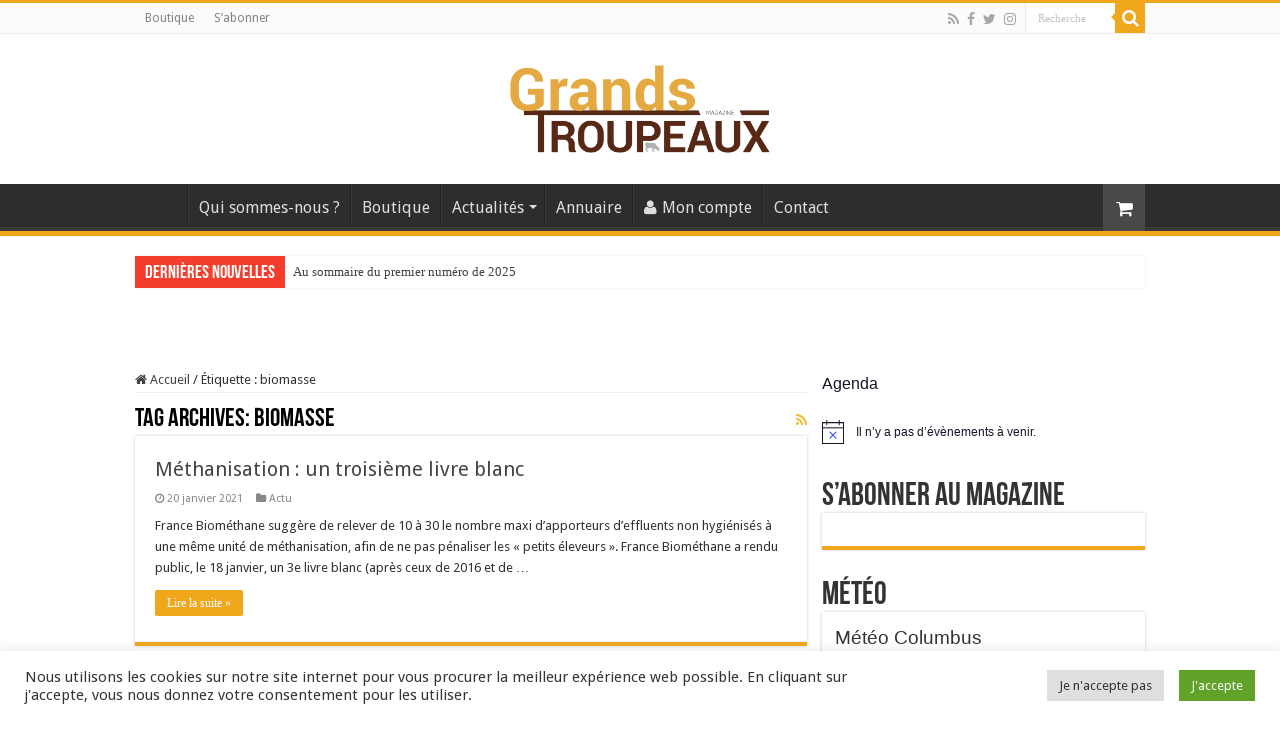

--- FILE ---
content_type: text/html; charset=UTF-8
request_url: https://www.grands-troupeaux-mag.fr/th%C3%A8me/biomasse/
body_size: 28335
content:
<!DOCTYPE html>
<html lang="fr-FR" prefix="og: http://ogp.me/ns#">
<head>
<meta charset="UTF-8" />
<link rel="profile" href="https://gmpg.org/xfn/11" />
<link rel="pingback" href="https://www.grands-troupeaux-mag.fr/xmlrpc.php" />
<meta name='robots' content='index, follow, max-image-preview:large, max-snippet:-1, max-video-preview:-1' />
	<style>img:is([sizes="auto" i], [sizes^="auto," i]) { contain-intrinsic-size: 3000px 1500px }</style>
	
	<!-- This site is optimized with the Yoast SEO plugin v26.2 - https://yoast.com/wordpress/plugins/seo/ -->
	<title>biomasse Archives - Grands Troupeaux Magazine</title>
	<link rel="canonical" href="https://www.grands-troupeaux-mag.fr/thème/biomasse/" />
	<meta property="og:locale" content="fr_FR" />
	<meta property="og:type" content="article" />
	<meta property="og:title" content="biomasse Archives - Grands Troupeaux Magazine" />
	<meta property="og:url" content="https://www.grands-troupeaux-mag.fr/thème/biomasse/" />
	<meta property="og:site_name" content="Grands Troupeaux Magazine" />
	<meta property="og:image" content="https://www.grands-troupeaux-mag.fr/wp-content/uploads/2019/12/Vaches-laitières-au-pré-Cniel-scaled.jpg" />
	<meta property="og:image:width" content="1920" />
	<meta property="og:image:height" content="1280" />
	<meta property="og:image:type" content="image/jpeg" />
	<meta name="twitter:card" content="summary_large_image" />
	<meta name="twitter:site" content="@GrandsMag" />
	<script type="application/ld+json" class="yoast-schema-graph">{"@context":"https://schema.org","@graph":[{"@type":"CollectionPage","@id":"https://www.grands-troupeaux-mag.fr/thème/biomasse/","url":"https://www.grands-troupeaux-mag.fr/thème/biomasse/","name":"biomasse Archives - Grands Troupeaux Magazine","isPartOf":{"@id":"https://www.grands-troupeaux-mag.fr/#website"},"primaryImageOfPage":{"@id":"https://www.grands-troupeaux-mag.fr/thème/biomasse/#primaryimage"},"image":{"@id":"https://www.grands-troupeaux-mag.fr/thème/biomasse/#primaryimage"},"thumbnailUrl":"https://www.grands-troupeaux-mag.fr/wp-content/uploads/2019/05/Ferme-de-lAlliance-méthanisation-scaled.jpg","breadcrumb":{"@id":"https://www.grands-troupeaux-mag.fr/thème/biomasse/#breadcrumb"},"inLanguage":"fr-FR"},{"@type":"ImageObject","inLanguage":"fr-FR","@id":"https://www.grands-troupeaux-mag.fr/thème/biomasse/#primaryimage","url":"https://www.grands-troupeaux-mag.fr/wp-content/uploads/2019/05/Ferme-de-lAlliance-méthanisation-scaled.jpg","contentUrl":"https://www.grands-troupeaux-mag.fr/wp-content/uploads/2019/05/Ferme-de-lAlliance-méthanisation-scaled.jpg","width":1920,"height":1281},{"@type":"BreadcrumbList","@id":"https://www.grands-troupeaux-mag.fr/thème/biomasse/#breadcrumb","itemListElement":[{"@type":"ListItem","position":1,"name":"Accueil","item":"https://www.grands-troupeaux-mag.fr/"},{"@type":"ListItem","position":2,"name":"biomasse"}]},{"@type":"WebSite","@id":"https://www.grands-troupeaux-mag.fr/#website","url":"https://www.grands-troupeaux-mag.fr/","name":"Grands Troupeaux Magazine","description":"Le magazine d&#039;élevage qui voit grand","publisher":{"@id":"https://www.grands-troupeaux-mag.fr/#organization"},"potentialAction":[{"@type":"SearchAction","target":{"@type":"EntryPoint","urlTemplate":"https://www.grands-troupeaux-mag.fr/?s={search_term_string}"},"query-input":{"@type":"PropertyValueSpecification","valueRequired":true,"valueName":"search_term_string"}}],"inLanguage":"fr-FR"},{"@type":"Organization","@id":"https://www.grands-troupeaux-mag.fr/#organization","name":"Grands Troupeaux Mag","url":"https://www.grands-troupeaux-mag.fr/","logo":{"@type":"ImageObject","inLanguage":"fr-FR","@id":"https://www.grands-troupeaux-mag.fr/#/schema/logo/image/","url":"https://www.grands-troupeaux-mag.fr/wp-content/uploads/2018/06/Logo-GTM-1920-1080.jpg","contentUrl":"https://www.grands-troupeaux-mag.fr/wp-content/uploads/2018/06/Logo-GTM-1920-1080.jpg","width":3840,"height":2160,"caption":"Grands Troupeaux Mag"},"image":{"@id":"https://www.grands-troupeaux-mag.fr/#/schema/logo/image/"},"sameAs":["https://www.facebook.com/Grands.Troupeaux/","https://x.com/GrandsMag"]}]}</script>
	<!-- / Yoast SEO plugin. -->


<link rel='dns-prefetch' href='//www.googletagmanager.com' />
<link rel='dns-prefetch' href='//fonts.googleapis.com' />
<link rel='dns-prefetch' href='//pagead2.googlesyndication.com' />
<link rel="alternate" type="application/rss+xml" title="Grands Troupeaux Magazine &raquo; Flux" href="https://www.grands-troupeaux-mag.fr/feed/" />
<link rel="alternate" type="application/rss+xml" title="Grands Troupeaux Magazine &raquo; Flux des commentaires" href="https://www.grands-troupeaux-mag.fr/comments/feed/" />
<link rel="alternate" type="text/calendar" title="Grands Troupeaux Magazine &raquo; Flux iCal" href="https://www.grands-troupeaux-mag.fr/events/?ical=1" />
<link rel="alternate" type="application/rss+xml" title="Grands Troupeaux Magazine &raquo; Flux de l’étiquette biomasse" href="https://www.grands-troupeaux-mag.fr/thème/biomasse/feed/" />
		<!-- This site uses the Google Analytics by MonsterInsights plugin v9.9.0 - Using Analytics tracking - https://www.monsterinsights.com/ -->
							<script src="//www.googletagmanager.com/gtag/js?id=G-BKSWBXS41N"  data-cfasync="false" data-wpfc-render="false" type="text/javascript" async></script>
			<script data-cfasync="false" data-wpfc-render="false" type="text/plain" data-cli-class="cli-blocker-script"  data-cli-script-type="analytics" data-cli-block="true"  data-cli-element-position="head">
				var mi_version = '9.9.0';
				var mi_track_user = true;
				var mi_no_track_reason = '';
								var MonsterInsightsDefaultLocations = {"page_location":"https:\/\/www.grands-troupeaux-mag.fr\/th%C3%A8me\/biomasse\/"};
								if ( typeof MonsterInsightsPrivacyGuardFilter === 'function' ) {
					var MonsterInsightsLocations = (typeof MonsterInsightsExcludeQuery === 'object') ? MonsterInsightsPrivacyGuardFilter( MonsterInsightsExcludeQuery ) : MonsterInsightsPrivacyGuardFilter( MonsterInsightsDefaultLocations );
				} else {
					var MonsterInsightsLocations = (typeof MonsterInsightsExcludeQuery === 'object') ? MonsterInsightsExcludeQuery : MonsterInsightsDefaultLocations;
				}

								var disableStrs = [
										'ga-disable-G-BKSWBXS41N',
									];

				/* Function to detect opted out users */
				function __gtagTrackerIsOptedOut() {
					for (var index = 0; index < disableStrs.length; index++) {
						if (document.cookie.indexOf(disableStrs[index] + '=true') > -1) {
							return true;
						}
					}

					return false;
				}

				/* Disable tracking if the opt-out cookie exists. */
				if (__gtagTrackerIsOptedOut()) {
					for (var index = 0; index < disableStrs.length; index++) {
						window[disableStrs[index]] = true;
					}
				}

				/* Opt-out function */
				function __gtagTrackerOptout() {
					for (var index = 0; index < disableStrs.length; index++) {
						document.cookie = disableStrs[index] + '=true; expires=Thu, 31 Dec 2099 23:59:59 UTC; path=/';
						window[disableStrs[index]] = true;
					}
				}

				if ('undefined' === typeof gaOptout) {
					function gaOptout() {
						__gtagTrackerOptout();
					}
				}
								window.dataLayer = window.dataLayer || [];

				window.MonsterInsightsDualTracker = {
					helpers: {},
					trackers: {},
				};
				if (mi_track_user) {
					function __gtagDataLayer() {
						dataLayer.push(arguments);
					}

					function __gtagTracker(type, name, parameters) {
						if (!parameters) {
							parameters = {};
						}

						if (parameters.send_to) {
							__gtagDataLayer.apply(null, arguments);
							return;
						}

						if (type === 'event') {
														parameters.send_to = monsterinsights_frontend.v4_id;
							var hookName = name;
							if (typeof parameters['event_category'] !== 'undefined') {
								hookName = parameters['event_category'] + ':' + name;
							}

							if (typeof MonsterInsightsDualTracker.trackers[hookName] !== 'undefined') {
								MonsterInsightsDualTracker.trackers[hookName](parameters);
							} else {
								__gtagDataLayer('event', name, parameters);
							}
							
						} else {
							__gtagDataLayer.apply(null, arguments);
						}
					}

					__gtagTracker('js', new Date());
					__gtagTracker('set', {
						'developer_id.dZGIzZG': true,
											});
					if ( MonsterInsightsLocations.page_location ) {
						__gtagTracker('set', MonsterInsightsLocations);
					}
										__gtagTracker('config', 'G-BKSWBXS41N', {"forceSSL":"true","link_attribution":"true"} );
										window.gtag = __gtagTracker;										(function () {
						/* https://developers.google.com/analytics/devguides/collection/analyticsjs/ */
						/* ga and __gaTracker compatibility shim. */
						var noopfn = function () {
							return null;
						};
						var newtracker = function () {
							return new Tracker();
						};
						var Tracker = function () {
							return null;
						};
						var p = Tracker.prototype;
						p.get = noopfn;
						p.set = noopfn;
						p.send = function () {
							var args = Array.prototype.slice.call(arguments);
							args.unshift('send');
							__gaTracker.apply(null, args);
						};
						var __gaTracker = function () {
							var len = arguments.length;
							if (len === 0) {
								return;
							}
							var f = arguments[len - 1];
							if (typeof f !== 'object' || f === null || typeof f.hitCallback !== 'function') {
								if ('send' === arguments[0]) {
									var hitConverted, hitObject = false, action;
									if ('event' === arguments[1]) {
										if ('undefined' !== typeof arguments[3]) {
											hitObject = {
												'eventAction': arguments[3],
												'eventCategory': arguments[2],
												'eventLabel': arguments[4],
												'value': arguments[5] ? arguments[5] : 1,
											}
										}
									}
									if ('pageview' === arguments[1]) {
										if ('undefined' !== typeof arguments[2]) {
											hitObject = {
												'eventAction': 'page_view',
												'page_path': arguments[2],
											}
										}
									}
									if (typeof arguments[2] === 'object') {
										hitObject = arguments[2];
									}
									if (typeof arguments[5] === 'object') {
										Object.assign(hitObject, arguments[5]);
									}
									if ('undefined' !== typeof arguments[1].hitType) {
										hitObject = arguments[1];
										if ('pageview' === hitObject.hitType) {
											hitObject.eventAction = 'page_view';
										}
									}
									if (hitObject) {
										action = 'timing' === arguments[1].hitType ? 'timing_complete' : hitObject.eventAction;
										hitConverted = mapArgs(hitObject);
										__gtagTracker('event', action, hitConverted);
									}
								}
								return;
							}

							function mapArgs(args) {
								var arg, hit = {};
								var gaMap = {
									'eventCategory': 'event_category',
									'eventAction': 'event_action',
									'eventLabel': 'event_label',
									'eventValue': 'event_value',
									'nonInteraction': 'non_interaction',
									'timingCategory': 'event_category',
									'timingVar': 'name',
									'timingValue': 'value',
									'timingLabel': 'event_label',
									'page': 'page_path',
									'location': 'page_location',
									'title': 'page_title',
									'referrer' : 'page_referrer',
								};
								for (arg in args) {
																		if (!(!args.hasOwnProperty(arg) || !gaMap.hasOwnProperty(arg))) {
										hit[gaMap[arg]] = args[arg];
									} else {
										hit[arg] = args[arg];
									}
								}
								return hit;
							}

							try {
								f.hitCallback();
							} catch (ex) {
							}
						};
						__gaTracker.create = newtracker;
						__gaTracker.getByName = newtracker;
						__gaTracker.getAll = function () {
							return [];
						};
						__gaTracker.remove = noopfn;
						__gaTracker.loaded = true;
						window['__gaTracker'] = __gaTracker;
					})();
									} else {
										console.log("");
					(function () {
						function __gtagTracker() {
							return null;
						}

						window['__gtagTracker'] = __gtagTracker;
						window['gtag'] = __gtagTracker;
					})();
									}
			</script>
			
							<!-- / Google Analytics by MonsterInsights -->
		<link rel='stylesheet' id='wc-blocks-integration-css' href='https://www.grands-troupeaux-mag.fr/wp-content/plugins/woocommerce-subscriptions/build/index.css' type='text/css' media='all' />
<link rel='stylesheet' id='wp-block-library-css' href='https://www.grands-troupeaux-mag.fr/wp-includes/css/dist/block-library/style.min.css' type='text/css' media='all' />
<style id='classic-theme-styles-inline-css' type='text/css'>
/*! This file is auto-generated */
.wp-block-button__link{color:#fff;background-color:#32373c;border-radius:9999px;box-shadow:none;text-decoration:none;padding:calc(.667em + 2px) calc(1.333em + 2px);font-size:1.125em}.wp-block-file__button{background:#32373c;color:#fff;text-decoration:none}
</style>
<style id='global-styles-inline-css' type='text/css'>
:root{--wp--preset--aspect-ratio--square: 1;--wp--preset--aspect-ratio--4-3: 4/3;--wp--preset--aspect-ratio--3-4: 3/4;--wp--preset--aspect-ratio--3-2: 3/2;--wp--preset--aspect-ratio--2-3: 2/3;--wp--preset--aspect-ratio--16-9: 16/9;--wp--preset--aspect-ratio--9-16: 9/16;--wp--preset--color--black: #000000;--wp--preset--color--cyan-bluish-gray: #abb8c3;--wp--preset--color--white: #ffffff;--wp--preset--color--pale-pink: #f78da7;--wp--preset--color--vivid-red: #cf2e2e;--wp--preset--color--luminous-vivid-orange: #ff6900;--wp--preset--color--luminous-vivid-amber: #fcb900;--wp--preset--color--light-green-cyan: #7bdcb5;--wp--preset--color--vivid-green-cyan: #00d084;--wp--preset--color--pale-cyan-blue: #8ed1fc;--wp--preset--color--vivid-cyan-blue: #0693e3;--wp--preset--color--vivid-purple: #9b51e0;--wp--preset--gradient--vivid-cyan-blue-to-vivid-purple: linear-gradient(135deg,rgba(6,147,227,1) 0%,rgb(155,81,224) 100%);--wp--preset--gradient--light-green-cyan-to-vivid-green-cyan: linear-gradient(135deg,rgb(122,220,180) 0%,rgb(0,208,130) 100%);--wp--preset--gradient--luminous-vivid-amber-to-luminous-vivid-orange: linear-gradient(135deg,rgba(252,185,0,1) 0%,rgba(255,105,0,1) 100%);--wp--preset--gradient--luminous-vivid-orange-to-vivid-red: linear-gradient(135deg,rgba(255,105,0,1) 0%,rgb(207,46,46) 100%);--wp--preset--gradient--very-light-gray-to-cyan-bluish-gray: linear-gradient(135deg,rgb(238,238,238) 0%,rgb(169,184,195) 100%);--wp--preset--gradient--cool-to-warm-spectrum: linear-gradient(135deg,rgb(74,234,220) 0%,rgb(151,120,209) 20%,rgb(207,42,186) 40%,rgb(238,44,130) 60%,rgb(251,105,98) 80%,rgb(254,248,76) 100%);--wp--preset--gradient--blush-light-purple: linear-gradient(135deg,rgb(255,206,236) 0%,rgb(152,150,240) 100%);--wp--preset--gradient--blush-bordeaux: linear-gradient(135deg,rgb(254,205,165) 0%,rgb(254,45,45) 50%,rgb(107,0,62) 100%);--wp--preset--gradient--luminous-dusk: linear-gradient(135deg,rgb(255,203,112) 0%,rgb(199,81,192) 50%,rgb(65,88,208) 100%);--wp--preset--gradient--pale-ocean: linear-gradient(135deg,rgb(255,245,203) 0%,rgb(182,227,212) 50%,rgb(51,167,181) 100%);--wp--preset--gradient--electric-grass: linear-gradient(135deg,rgb(202,248,128) 0%,rgb(113,206,126) 100%);--wp--preset--gradient--midnight: linear-gradient(135deg,rgb(2,3,129) 0%,rgb(40,116,252) 100%);--wp--preset--font-size--small: 13px;--wp--preset--font-size--medium: 20px;--wp--preset--font-size--large: 36px;--wp--preset--font-size--x-large: 42px;--wp--preset--spacing--20: 0.44rem;--wp--preset--spacing--30: 0.67rem;--wp--preset--spacing--40: 1rem;--wp--preset--spacing--50: 1.5rem;--wp--preset--spacing--60: 2.25rem;--wp--preset--spacing--70: 3.38rem;--wp--preset--spacing--80: 5.06rem;--wp--preset--shadow--natural: 6px 6px 9px rgba(0, 0, 0, 0.2);--wp--preset--shadow--deep: 12px 12px 50px rgba(0, 0, 0, 0.4);--wp--preset--shadow--sharp: 6px 6px 0px rgba(0, 0, 0, 0.2);--wp--preset--shadow--outlined: 6px 6px 0px -3px rgba(255, 255, 255, 1), 6px 6px rgba(0, 0, 0, 1);--wp--preset--shadow--crisp: 6px 6px 0px rgba(0, 0, 0, 1);}:where(.is-layout-flex){gap: 0.5em;}:where(.is-layout-grid){gap: 0.5em;}body .is-layout-flex{display: flex;}.is-layout-flex{flex-wrap: wrap;align-items: center;}.is-layout-flex > :is(*, div){margin: 0;}body .is-layout-grid{display: grid;}.is-layout-grid > :is(*, div){margin: 0;}:where(.wp-block-columns.is-layout-flex){gap: 2em;}:where(.wp-block-columns.is-layout-grid){gap: 2em;}:where(.wp-block-post-template.is-layout-flex){gap: 1.25em;}:where(.wp-block-post-template.is-layout-grid){gap: 1.25em;}.has-black-color{color: var(--wp--preset--color--black) !important;}.has-cyan-bluish-gray-color{color: var(--wp--preset--color--cyan-bluish-gray) !important;}.has-white-color{color: var(--wp--preset--color--white) !important;}.has-pale-pink-color{color: var(--wp--preset--color--pale-pink) !important;}.has-vivid-red-color{color: var(--wp--preset--color--vivid-red) !important;}.has-luminous-vivid-orange-color{color: var(--wp--preset--color--luminous-vivid-orange) !important;}.has-luminous-vivid-amber-color{color: var(--wp--preset--color--luminous-vivid-amber) !important;}.has-light-green-cyan-color{color: var(--wp--preset--color--light-green-cyan) !important;}.has-vivid-green-cyan-color{color: var(--wp--preset--color--vivid-green-cyan) !important;}.has-pale-cyan-blue-color{color: var(--wp--preset--color--pale-cyan-blue) !important;}.has-vivid-cyan-blue-color{color: var(--wp--preset--color--vivid-cyan-blue) !important;}.has-vivid-purple-color{color: var(--wp--preset--color--vivid-purple) !important;}.has-black-background-color{background-color: var(--wp--preset--color--black) !important;}.has-cyan-bluish-gray-background-color{background-color: var(--wp--preset--color--cyan-bluish-gray) !important;}.has-white-background-color{background-color: var(--wp--preset--color--white) !important;}.has-pale-pink-background-color{background-color: var(--wp--preset--color--pale-pink) !important;}.has-vivid-red-background-color{background-color: var(--wp--preset--color--vivid-red) !important;}.has-luminous-vivid-orange-background-color{background-color: var(--wp--preset--color--luminous-vivid-orange) !important;}.has-luminous-vivid-amber-background-color{background-color: var(--wp--preset--color--luminous-vivid-amber) !important;}.has-light-green-cyan-background-color{background-color: var(--wp--preset--color--light-green-cyan) !important;}.has-vivid-green-cyan-background-color{background-color: var(--wp--preset--color--vivid-green-cyan) !important;}.has-pale-cyan-blue-background-color{background-color: var(--wp--preset--color--pale-cyan-blue) !important;}.has-vivid-cyan-blue-background-color{background-color: var(--wp--preset--color--vivid-cyan-blue) !important;}.has-vivid-purple-background-color{background-color: var(--wp--preset--color--vivid-purple) !important;}.has-black-border-color{border-color: var(--wp--preset--color--black) !important;}.has-cyan-bluish-gray-border-color{border-color: var(--wp--preset--color--cyan-bluish-gray) !important;}.has-white-border-color{border-color: var(--wp--preset--color--white) !important;}.has-pale-pink-border-color{border-color: var(--wp--preset--color--pale-pink) !important;}.has-vivid-red-border-color{border-color: var(--wp--preset--color--vivid-red) !important;}.has-luminous-vivid-orange-border-color{border-color: var(--wp--preset--color--luminous-vivid-orange) !important;}.has-luminous-vivid-amber-border-color{border-color: var(--wp--preset--color--luminous-vivid-amber) !important;}.has-light-green-cyan-border-color{border-color: var(--wp--preset--color--light-green-cyan) !important;}.has-vivid-green-cyan-border-color{border-color: var(--wp--preset--color--vivid-green-cyan) !important;}.has-pale-cyan-blue-border-color{border-color: var(--wp--preset--color--pale-cyan-blue) !important;}.has-vivid-cyan-blue-border-color{border-color: var(--wp--preset--color--vivid-cyan-blue) !important;}.has-vivid-purple-border-color{border-color: var(--wp--preset--color--vivid-purple) !important;}.has-vivid-cyan-blue-to-vivid-purple-gradient-background{background: var(--wp--preset--gradient--vivid-cyan-blue-to-vivid-purple) !important;}.has-light-green-cyan-to-vivid-green-cyan-gradient-background{background: var(--wp--preset--gradient--light-green-cyan-to-vivid-green-cyan) !important;}.has-luminous-vivid-amber-to-luminous-vivid-orange-gradient-background{background: var(--wp--preset--gradient--luminous-vivid-amber-to-luminous-vivid-orange) !important;}.has-luminous-vivid-orange-to-vivid-red-gradient-background{background: var(--wp--preset--gradient--luminous-vivid-orange-to-vivid-red) !important;}.has-very-light-gray-to-cyan-bluish-gray-gradient-background{background: var(--wp--preset--gradient--very-light-gray-to-cyan-bluish-gray) !important;}.has-cool-to-warm-spectrum-gradient-background{background: var(--wp--preset--gradient--cool-to-warm-spectrum) !important;}.has-blush-light-purple-gradient-background{background: var(--wp--preset--gradient--blush-light-purple) !important;}.has-blush-bordeaux-gradient-background{background: var(--wp--preset--gradient--blush-bordeaux) !important;}.has-luminous-dusk-gradient-background{background: var(--wp--preset--gradient--luminous-dusk) !important;}.has-pale-ocean-gradient-background{background: var(--wp--preset--gradient--pale-ocean) !important;}.has-electric-grass-gradient-background{background: var(--wp--preset--gradient--electric-grass) !important;}.has-midnight-gradient-background{background: var(--wp--preset--gradient--midnight) !important;}.has-small-font-size{font-size: var(--wp--preset--font-size--small) !important;}.has-medium-font-size{font-size: var(--wp--preset--font-size--medium) !important;}.has-large-font-size{font-size: var(--wp--preset--font-size--large) !important;}.has-x-large-font-size{font-size: var(--wp--preset--font-size--x-large) !important;}
:where(.wp-block-post-template.is-layout-flex){gap: 1.25em;}:where(.wp-block-post-template.is-layout-grid){gap: 1.25em;}
:where(.wp-block-columns.is-layout-flex){gap: 2em;}:where(.wp-block-columns.is-layout-grid){gap: 2em;}
:root :where(.wp-block-pullquote){font-size: 1.5em;line-height: 1.6;}
</style>
<link rel='stylesheet' id='contact-form-7-css' href='https://www.grands-troupeaux-mag.fr/wp-content/plugins/contact-form-7/includes/css/styles.css' type='text/css' media='all' />
<link rel='stylesheet' id='cookie-law-info-css' href='https://www.grands-troupeaux-mag.fr/wp-content/plugins/cookie-law-info/legacy/public/css/cookie-law-info-public.css' type='text/css' media='all' />
<link rel='stylesheet' id='cookie-law-info-gdpr-css' href='https://www.grands-troupeaux-mag.fr/wp-content/plugins/cookie-law-info/legacy/public/css/cookie-law-info-gdpr.css' type='text/css' media='all' />
<link rel='stylesheet' id='mptt-style-css' href='https://www.grands-troupeaux-mag.fr/wp-content/plugins/mp-timetable/media/css/style.css' type='text/css' media='all' />
<link rel='stylesheet' id='taqyeem-buttons-style-css' href='https://www.grands-troupeaux-mag.fr/wp-content/plugins/taqyeem-buttons/assets/style.css' type='text/css' media='all' />
<link rel='stylesheet' id='taqyeem-style-css' href='https://www.grands-troupeaux-mag.fr/wp-content/plugins/taqyeem/style.css' type='text/css' media='all' />
<style id='woocommerce-inline-inline-css' type='text/css'>
.woocommerce form .form-row .required { visibility: visible; }
</style>
<link rel='stylesheet' id='wpsl-styles-css' href='https://www.grands-troupeaux-mag.fr/wp-content/plugins/wp-store-locator/css/styles.min.css' type='text/css' media='all' />
<link rel='stylesheet' id='brands-styles-css' href='https://www.grands-troupeaux-mag.fr/wp-content/plugins/woocommerce/assets/css/brands.css' type='text/css' media='all' />
<link rel='stylesheet' id='parent-style-css' href='https://www.grands-troupeaux-mag.fr/wp-content/themes/sahifa/style.css' type='text/css' media='all' />
<link rel='stylesheet' id='tie-style-css' href='https://www.grands-troupeaux-mag.fr/wp-content/themes/sahifa-child/style.css' type='text/css' media='all' />
<link rel='stylesheet' id='tie-woocommerce-css' href='https://www.grands-troupeaux-mag.fr/wp-content/themes/sahifa/css/woocommerce.css' type='text/css' media='all' />
<link rel='stylesheet' id='tie-ilightbox-skin-css' href='https://www.grands-troupeaux-mag.fr/wp-content/themes/sahifa/css/ilightbox/dark-skin/skin.css' type='text/css' media='all' />
<link rel='stylesheet' id='Droid+Sans-css' href='https://fonts.googleapis.com/css?family=Droid+Sans%3Aregular%2C700' type='text/css' media='all' />
<link rel='stylesheet' id='tablepress-default-css' href='https://www.grands-troupeaux-mag.fr/wp-content/plugins/tablepress/css/build/default.css' type='text/css' media='all' />
<link rel='stylesheet' id='jquery-lazyloadxt-spinner-css-css' href='//www.grands-troupeaux-mag.fr/wp-content/plugins/a3-lazy-load/assets/css/jquery.lazyloadxt.spinner.css' type='text/css' media='all' />
<link rel='stylesheet' id='a3a3_lazy_load-css' href='//www.grands-troupeaux-mag.fr/wp-content/uploads/sass/a3_lazy_load.min.css' type='text/css' media='all' />
<script type="text/plain" data-cli-class="cli-blocker-script"  data-cli-script-type="analytics" data-cli-block="true"  data-cli-element-position="head" async='async' src="https://www.grands-troupeaux-mag.fr/wp-content/plugins/google-analytics-for-wordpress/assets/js/frontend-gtag.min.js" id="monsterinsights-frontend-script-js" async="async" data-wp-strategy="async"></script>
<script data-cfasync="false" data-wpfc-render="false" type="text/javascript" id='monsterinsights-frontend-script-js-extra'>/* <![CDATA[ */
var monsterinsights_frontend = {"js_events_tracking":"true","download_extensions":"doc,pdf,ppt,zip,xls,docx,pptx,xlsx","inbound_paths":"[{\"path\":\"\\\/go\\\/\",\"label\":\"affiliate\"},{\"path\":\"\\\/recommend\\\/\",\"label\":\"affiliate\"}]","home_url":"https:\/\/www.grands-troupeaux-mag.fr","hash_tracking":"false","v4_id":"G-BKSWBXS41N"};/* ]]> */
</script>
<script type="text/javascript" src="https://www.grands-troupeaux-mag.fr/wp-includes/js/jquery/jquery.min.js" id="jquery-core-js"></script>
<script type="text/javascript" async='async' src="https://www.grands-troupeaux-mag.fr/wp-includes/js/jquery/jquery-migrate.min.js" id="jquery-migrate-js"></script>
<script type="text/javascript" id="cookie-law-info-js-extra">
/* <![CDATA[ */
var Cli_Data = {"nn_cookie_ids":[],"cookielist":[],"non_necessary_cookies":[],"ccpaEnabled":"","ccpaRegionBased":"","ccpaBarEnabled":"","strictlyEnabled":["necessary","obligatoire"],"ccpaType":"gdpr","js_blocking":"1","custom_integration":"","triggerDomRefresh":"","secure_cookies":""};
var cli_cookiebar_settings = {"animate_speed_hide":"500","animate_speed_show":"500","background":"#FFF","border":"#b1a6a6c2","border_on":"","button_1_button_colour":"#61a229","button_1_button_hover":"#4e8221","button_1_link_colour":"#fff","button_1_as_button":"1","button_1_new_win":"","button_2_button_colour":"#333","button_2_button_hover":"#292929","button_2_link_colour":"#444","button_2_as_button":"","button_2_hidebar":"","button_3_button_colour":"#dedfe0","button_3_button_hover":"#b2b2b3","button_3_link_colour":"#333333","button_3_as_button":"1","button_3_new_win":"","button_4_button_colour":"#dedfe0","button_4_button_hover":"#b2b2b3","button_4_link_colour":"#333333","button_4_as_button":"","button_7_button_colour":"#61a229","button_7_button_hover":"#4e8221","button_7_link_colour":"#fff","button_7_as_button":"1","button_7_new_win":"","font_family":"inherit","header_fix":"","notify_animate_hide":"1","notify_animate_show":"","notify_div_id":"#cookie-law-info-bar","notify_position_horizontal":"right","notify_position_vertical":"bottom","scroll_close":"","scroll_close_reload":"","accept_close_reload":"","reject_close_reload":"","showagain_tab":"","showagain_background":"#fff","showagain_border":"#000","showagain_div_id":"#cookie-law-info-again","showagain_x_position":"100px","text":"#333333","show_once_yn":"","show_once":"10000","logging_on":"","as_popup":"","popup_overlay":"1","bar_heading_text":"","cookie_bar_as":"banner","popup_showagain_position":"bottom-right","widget_position":"left"};
var log_object = {"ajax_url":"https:\/\/www.grands-troupeaux-mag.fr\/wp-admin\/admin-ajax.php"};
/* ]]> */
</script>
<script type="text/javascript" async='async' src="https://www.grands-troupeaux-mag.fr/wp-content/plugins/cookie-law-info/legacy/public/js/cookie-law-info-public.js" id="cookie-law-info-js"></script>
<script type="text/javascript" async='async' src="https://www.grands-troupeaux-mag.fr/wp-content/plugins/taqyeem/js/tie.js" id="taqyeem-main-js"></script>
<script type="text/javascript" async='async' src="https://www.grands-troupeaux-mag.fr/wp-content/plugins/woocommerce/assets/js/jquery-blockui/jquery.blockUI.min.js" id="wc-jquery-blockui-js" defer="defer" data-wp-strategy="defer"></script>
<script type="text/javascript" id="wc-add-to-cart-js-extra">
/* <![CDATA[ */
var wc_add_to_cart_params = {"ajax_url":"\/wp-admin\/admin-ajax.php","wc_ajax_url":"\/?wc-ajax=%%endpoint%%","i18n_view_cart":"Voir le panier","cart_url":"https:\/\/www.grands-troupeaux-mag.fr\/panier\/","is_cart":"","cart_redirect_after_add":"no"};
/* ]]> */
</script>
<script type="text/javascript" async='async' src="https://www.grands-troupeaux-mag.fr/wp-content/plugins/woocommerce/assets/js/frontend/add-to-cart.min.js" id="wc-add-to-cart-js" defer="defer" data-wp-strategy="defer"></script>
<script type="text/javascript" async='async' src="https://www.grands-troupeaux-mag.fr/wp-content/plugins/woocommerce/assets/js/js-cookie/js.cookie.min.js" id="wc-js-cookie-js" defer="defer" data-wp-strategy="defer"></script>
<script type="text/javascript" id="woocommerce-js-extra">
/* <![CDATA[ */
var woocommerce_params = {"ajax_url":"\/wp-admin\/admin-ajax.php","wc_ajax_url":"\/?wc-ajax=%%endpoint%%","i18n_password_show":"Afficher le mot de passe","i18n_password_hide":"Masquer le mot de passe"};
/* ]]> */
</script>
<script type="text/javascript" async='async' src="https://www.grands-troupeaux-mag.fr/wp-content/plugins/woocommerce/assets/js/frontend/woocommerce.min.js" id="woocommerce-js" defer="defer" data-wp-strategy="defer"></script>

<!-- Extrait de code de la balise Google (gtag.js) ajouté par Site Kit -->
<!-- Extrait Google Analytics ajouté par Site Kit -->
<script type="text/javascript" async='async' src="https://www.googletagmanager.com/gtag/js?id=G-T19DK4TB7T" id="google_gtagjs-js" async></script>
<script type="text/javascript" id="google_gtagjs-js-after">
/* <![CDATA[ */
window.dataLayer = window.dataLayer || [];function gtag(){dataLayer.push(arguments);}
gtag("set","linker",{"domains":["www.grands-troupeaux-mag.fr"]});
gtag("js", new Date());
gtag("set", "developer_id.dZTNiMT", true);
gtag("config", "G-T19DK4TB7T");
/* ]]> */
</script>
<link rel="https://api.w.org/" href="https://www.grands-troupeaux-mag.fr/wp-json/" /><link rel="alternate" title="JSON" type="application/json" href="https://www.grands-troupeaux-mag.fr/wp-json/wp/v2/tags/707" /><meta name="generator" content="Site Kit by Google 1.164.0" /><noscript><style type="text/css">.mptt-shortcode-wrapper .mptt-shortcode-table:first-of-type{display:table!important}.mptt-shortcode-wrapper .mptt-shortcode-table .mptt-event-container:hover{height:auto!important;min-height:100%!important}body.mprm_ie_browser .mptt-shortcode-wrapper .mptt-event-container{height:auto!important}@media (max-width:767px){.mptt-shortcode-wrapper .mptt-shortcode-table:first-of-type{display:none!important}}</style></noscript><script type='text/javascript'>
/* <![CDATA[ */
var taqyeem = {"ajaxurl":"https://www.grands-troupeaux-mag.fr/wp-admin/admin-ajax.php" , "your_rating":"Your Rating:"};
/* ]]> */
</script>

<style type="text/css" media="screen">

</style>
<meta name="tec-api-version" content="v1"><meta name="tec-api-origin" content="https://www.grands-troupeaux-mag.fr"><link rel="alternate" href="https://www.grands-troupeaux-mag.fr/wp-json/tribe/events/v1/events/?tags=biomasse" /><link rel="shortcut icon" href="https://www.grands-troupeaux-mag.fr/wp-content/themes/sahifa/favicon.ico" title="Favicon" />
<!--[if IE]>
<script type="text/javascript">jQuery(document).ready(function (){ jQuery(".menu-item").has("ul").children("a").attr("aria-haspopup", "true");});</script>
<![endif]-->
<!--[if lt IE 9]>
<script src="https://www.grands-troupeaux-mag.fr/wp-content/themes/sahifa/js/html5.js"></script>
<script src="https://www.grands-troupeaux-mag.fr/wp-content/themes/sahifa/js/selectivizr-min.js"></script>
<![endif]-->
<!--[if IE 9]>
<link rel="stylesheet" type="text/css" media="all" href="https://www.grands-troupeaux-mag.fr/wp-content/themes/sahifa/css/ie9.css" />
<![endif]-->
<!--[if IE 8]>
<link rel="stylesheet" type="text/css" media="all" href="https://www.grands-troupeaux-mag.fr/wp-content/themes/sahifa/css/ie8.css" />
<![endif]-->
<!--[if IE 7]>
<link rel="stylesheet" type="text/css" media="all" href="https://www.grands-troupeaux-mag.fr/wp-content/themes/sahifa/css/ie7.css" />
<![endif]-->


<meta name="viewport" content="width=device-width, initial-scale=1.0" />



<style type="text/css" media="screen">

body{
	font-family: 'Droid Sans';
}


</style>

		<script type="text/javascript">
			/* <![CDATA[ */
				var sf_position = '0';
				var sf_templates = "<a href=\"{search_url_escaped}\">Voir tous les r\u00e9sultats<\/a>";
				var sf_input = '.search-live';
				jQuery(document).ready(function(){
					jQuery(sf_input).ajaxyLiveSearch({"expand":false,"searchUrl":"https:\/\/www.grands-troupeaux-mag.fr\/?s=%s","text":"Search","delay":500,"iwidth":180,"width":315,"ajaxUrl":"https:\/\/www.grands-troupeaux-mag.fr\/wp-admin\/admin-ajax.php","rtl":0});
					jQuery(".live-search_ajaxy-selective-input").keyup(function() {
						var width = jQuery(this).val().length * 8;
						if(width < 50) {
							width = 50;
						}
						jQuery(this).width(width);
					});
					jQuery(".live-search_ajaxy-selective-search").click(function() {
						jQuery(this).find(".live-search_ajaxy-selective-input").focus();
					});
					jQuery(".live-search_ajaxy-selective-close").click(function() {
						jQuery(this).parent().remove();
					});
				});
			/* ]]> */
		</script>
			<noscript><style>.woocommerce-product-gallery{ opacity: 1 !important; }</style></noscript>
	<meta name="google-site-verification" content="s-g1GsGpTaulM301OKThSG4dt8e0RVU1un6x5tZ7JT4">
<!-- Balises Meta Google AdSense ajoutées par Site Kit -->
<meta name="google-adsense-platform-account" content="ca-host-pub-2644536267352236">
<meta name="google-adsense-platform-domain" content="sitekit.withgoogle.com">
<!-- Fin des balises Meta End Google AdSense ajoutées par Site Kit -->

<!-- Extrait Google AdSense ajouté par Site Kit -->
<script type="text/javascript" async="async" src="https://pagead2.googlesyndication.com/pagead/js/adsbygoogle.js?client=ca-pub-7706634432585103&amp;host=ca-host-pub-2644536267352236" crossorigin="anonymous"></script>

<!-- End Google AdSense snippet added by Site Kit -->
<link rel="icon" href="https://www.grands-troupeaux-mag.fr/wp-content/uploads/2017/08/cropped-Favicon-GT-01-32x32.png" sizes="32x32" />
<link rel="icon" href="https://www.grands-troupeaux-mag.fr/wp-content/uploads/2017/08/cropped-Favicon-GT-01-192x192.png" sizes="192x192" />
<link rel="apple-touch-icon" href="https://www.grands-troupeaux-mag.fr/wp-content/uploads/2017/08/cropped-Favicon-GT-01-180x180.png" />
<meta name="msapplication-TileImage" content="https://www.grands-troupeaux-mag.fr/wp-content/uploads/2017/08/cropped-Favicon-GT-01-270x270.png" />
<script async src="https://pagead2.googlesyndication.com/pagead/js/adsbygoogle.js?client=ca-pub-7706634432585103" crossorigin="anonymous"></script>
</head>
<body data-rsssl=1 id="top" class="archive tag tag-biomasse tag-707 wp-custom-logo wp-theme-sahifa wp-child-theme-sahifa-child theme-sahifa woocommerce-demo-store woocommerce-no-js tribe-no-js page-template-grands-troupeaux-magazine">

<div class="wrapper-outer">

	<div class="background-cover"></div>

	<aside id="slide-out">

			<div class="search-mobile">
			<form method="get" id="searchform-mobile" action="https://www.grands-troupeaux-mag.fr/">
				<button class="search-button" type="submit" value="Recherche"><i class="fa fa-search"></i></button>
				<input type="text" id="s-mobile" name="s" title="Recherche" value="Recherche" onfocus="if (this.value == 'Recherche') {this.value = '';}" onblur="if (this.value == '') {this.value = 'Recherche';}"  />
			</form>
		</div><!-- .search-mobile /-->
	
			<div class="social-icons">
		<a class="ttip-none" title="Rss" href="https://www.grands-troupeaux-mag.fr/feed/" target="_blank"><i class="fa fa-rss"></i></a><a class="ttip-none" title="Facebook" href="https://www.facebook.com/Grands.Troupeaux/" target="_blank"><i class="fa fa-facebook"></i></a><a class="ttip-none" title="Twitter" href="https://twitter.com/GrandsMag" target="_blank"><i class="fa fa-twitter"></i></a><a class="ttip-none" title="instagram" href="https://www.instagram.com/grandstroupeauxmagazine/" target="_blank"><i class="fa fa-instagram"></i></a>
			</div>

	
		<div id="mobile-menu" ></div>
	</aside><!-- #slide-out /-->

		<div id="wrapper" class="wide-layout">
		<div class="inner-wrapper">

		<header id="theme-header" class="theme-header">
						<div id="top-nav" class="top-nav">
				<div class="container">

			
				<div class="top-menu"><ul id="menu-reseaux" class="menu"><li id="menu-item-13207" class="menu-item menu-item-type-post_type menu-item-object-page menu-item-13207"><a href="https://www.grands-troupeaux-mag.fr/boutique/">Boutique</a></li>
<li id="menu-item-13208" class="menu-item menu-item-type-post_type menu-item-object-product menu-item-13208"><a href="https://www.grands-troupeaux-mag.fr/produit/abonnement-1-an/">S&rsquo;abonner</a></li>
</ul></div>
						<div class="search-block">
						<form method="get" id="searchform-header" action="https://www.grands-troupeaux-mag.fr/">
							<button class="search-button" type="submit" value="Recherche"><i class="fa fa-search"></i></button>
							<input class="search-live" type="text" id="s-header" name="s" title="Recherche" value="Recherche" onfocus="if (this.value == 'Recherche') {this.value = '';}" onblur="if (this.value == '') {this.value = 'Recherche';}"  />
						</form>
					</div><!-- .search-block /-->
			<div class="social-icons">
		<a class="ttip-none" title="Rss" href="https://www.grands-troupeaux-mag.fr/feed/" target="_blank"><i class="fa fa-rss"></i></a><a class="ttip-none" title="Facebook" href="https://www.facebook.com/Grands.Troupeaux/" target="_blank"><i class="fa fa-facebook"></i></a><a class="ttip-none" title="Twitter" href="https://twitter.com/GrandsMag" target="_blank"><i class="fa fa-twitter"></i></a><a class="ttip-none" title="instagram" href="https://www.instagram.com/grandstroupeauxmagazine/" target="_blank"><i class="fa fa-instagram"></i></a>
			</div>

	
	
				</div><!-- .container /-->
			</div><!-- .top-menu /-->
			
		<div class="header-content">

					<a id="slide-out-open" class="slide-out-open" href="#"><span></span></a>
		
			<div class="logo" style=" margin-top:15px; margin-bottom:15px;">
			<h2>								<a title="Grands Troupeaux Magazine" href="https://www.grands-troupeaux-mag.fr/">
					<img src="https://www.grands-troupeaux-mag.fr/wp-content/uploads/2018/06/Logo-GTM-1920-1080-scaled.jpg" alt="Grands Troupeaux Magazine"  /><strong>Grands Troupeaux Magazine Le magazine d&#039;élevage qui voit grand</strong>
				</a>
			</h2>			</div><!-- .logo /-->
						<div class="clear"></div>

		</div>
													<nav id="main-nav" class="fixed-enabled">
				<div class="container">

				
					<div class="main-menu"><ul id="menu-menu-principal" class="menu"><li id="menu-item-17" class="menu-item menu-item-type-custom menu-item-object-custom menu-item-home menu-item-17"><a href="https://www.grands-troupeaux-mag.fr/">Accueil</a></li>
<li id="menu-item-579" class="menu-item menu-item-type-post_type menu-item-object-page menu-item-579"><a href="https://www.grands-troupeaux-mag.fr/qui-sommes-nous/">Qui sommes-nous ?</a></li>
<li id="menu-item-13205" class="menu-item menu-item-type-post_type menu-item-object-page menu-item-13205"><a href="https://www.grands-troupeaux-mag.fr/boutique/">Boutique</a></li>
<li id="menu-item-13241" class="menu-item menu-item-type-custom menu-item-object-custom menu-item-has-children menu-item-13241"><a href="#">Actualités</a>
<ul class="sub-menu menu-sub-content">
	<li id="menu-item-19" class="menu-item menu-item-type-taxonomy menu-item-object-category menu-item-19"><a href="https://www.grands-troupeaux-mag.fr/type/actu/">Actu</a></li>
	<li id="menu-item-253" class="menu-item menu-item-type-taxonomy menu-item-object-category menu-item-253"><a href="https://www.grands-troupeaux-mag.fr/type/infos/">Infos</a></li>
	<li id="menu-item-261" class="menu-item menu-item-type-taxonomy menu-item-object-category menu-item-261"><a href="https://www.grands-troupeaux-mag.fr/type/debat/">Débat</a></li>
	<li id="menu-item-260" class="menu-item menu-item-type-taxonomy menu-item-object-category menu-item-260"><a href="https://www.grands-troupeaux-mag.fr/type/enquete/">Enquête</a></li>
	<li id="menu-item-258" class="menu-item menu-item-type-taxonomy menu-item-object-category menu-item-258"><a href="https://www.grands-troupeaux-mag.fr/type/evenement/">Évènement</a></li>
	<li id="menu-item-259" class="menu-item menu-item-type-taxonomy menu-item-object-category menu-item-259"><a href="https://www.grands-troupeaux-mag.fr/type/temoignage/">Témoignage</a></li>
	<li id="menu-item-262" class="menu-item menu-item-type-taxonomy menu-item-object-category menu-item-262"><a href="https://www.grands-troupeaux-mag.fr/type/bilan/">Bilan</a></li>
	<li id="menu-item-263" class="menu-item menu-item-type-taxonomy menu-item-object-category menu-item-263"><a href="https://www.grands-troupeaux-mag.fr/type/video/">Vidéo</a></li>
</ul>
</li>
<li id="menu-item-20" class="menu-item menu-item-type-custom menu-item-object-custom menu-item-20"><a href="https://www.grands-troupeaux-mag.fr/annuaire/">Annuaire</a></li>
<li id="menu-item-13206" class="menu-item menu-item-type-post_type menu-item-object-page menu-item-13206"><a href="https://www.grands-troupeaux-mag.fr/mon-compte/"><i class="fa fa-user"></i>Mon compte</a></li>
<li id="menu-item-1208" class="menu-item menu-item-type-post_type menu-item-object-page menu-item-1208"><a href="https://www.grands-troupeaux-mag.fr/contact/">Contact</a></li>
</ul></div>					
											<a class="tie-cart ttip" href="https://www.grands-troupeaux-mag.fr/panier/" title="Voir le panier">
							<span id="cart-header-count" class="shooping-count-outer">
								<i class="fa fa-shopping-cart"></i>
								</span>
						</a>
					
				</div>
			</nav><!-- .main-nav /-->
					</header><!-- #header /-->

	
	<div class="clear"></div>
	<div id="breaking-news" class="breaking-news">
		<span class="breaking-news-title"><i class="fa fa-bolt"></i> <span>Dernières nouvelles</span></span>

					<ul>
					<li><a href="https://www.grands-troupeaux-mag.fr/au-sommaire-du-premier-numero-de-2025/" title="Au sommaire du premier numéro de 2025">Au sommaire du premier numéro de 2025</a></li>
					<li><a href="https://www.grands-troupeaux-mag.fr/au-sommaire-de-gtm-110/" title="Au sommaire de GTM 110">Au sommaire de GTM 110</a></li>
					<li><a href="https://www.grands-troupeaux-mag.fr/aidez-nous-a-ameliorer-la-sante-de-vos-veaux/" title="Aidez-nous à améliorer la santé de vos veaux !">Aidez-nous à améliorer la santé de vos veaux !</a></li>
					<li><a href="https://www.grands-troupeaux-mag.fr/au-sommaire-de-gtm-91/" title="Au sommaire de GTM 91">Au sommaire de GTM 91</a></li>
					<li><a href="https://www.grands-troupeaux-mag.fr/30021-2/" title="Abattages en net repli, prix en hausse">Abattages en net repli, prix en hausse</a></li>
					<li><a href="https://www.grands-troupeaux-mag.fr/emeric-pillet-nouveau-directeur-de-linstitut-de-lelevage/" title="Emeric Pillet nouveau directeur de l’institut de l’Élevage">Emeric Pillet nouveau directeur de l’institut de l’Élevage</a></li>
					<li><a href="https://www.grands-troupeaux-mag.fr/dairy-data-warehouse-pionnier-du-big-data/" title="Dairy Data Warehouse, pionnier du Big Data pour la filière laitière">Dairy Data Warehouse, pionnier du Big Data pour la filière laitière</a></li>
					<li><a href="https://www.grands-troupeaux-mag.fr/le-msc-propulse-la-durabilite-laitiere/" title="Le MSC propulse la durabilité laitière">Le MSC propulse la durabilité laitière</a></li>
					<li><a href="https://www.grands-troupeaux-mag.fr/au-sommaire-de-ledition-de-novembre/" title="Au sommaire de l&rsquo;édition de novembre">Au sommaire de l&rsquo;édition de novembre</a></li>
					</ul>
			
		
		<script type="text/javascript">
			jQuery(document).ready(function(){
								jQuery('#breaking-news ul').innerFade({animationType: 'slide', speed: 750 , timeout: 3500});
							});
					</script>
	</div> <!-- .breaking-news -->

	<div class="home-banner-container"><div id="media_image-20" class="widget widget_media_image"><div class="widget-title th3"> </div><a href="https://ke.kubota-eu.com/agriculture/fr/products/m7004/"><img width="728" height="90" src="//www.grands-troupeaux-mag.fr/wp-content/plugins/a3-lazy-load/assets/images/lazy_placeholder.gif" data-lazy-type="image" data-src="https://www.grands-troupeaux-mag.fr/wp-content/uploads/2025/05/06-Kubota-2025-AG-728x90px-M7004-limite-gd-tpx.png" class="lazy lazy-hidden image wp-image-29210  attachment-full size-full" alt="" style="max-width: 100%; height: auto;" decoding="async" fetchpriority="high" srcset="" data-srcset="https://www.grands-troupeaux-mag.fr/wp-content/uploads/2025/05/06-Kubota-2025-AG-728x90px-M7004-limite-gd-tpx.png 728w, https://www.grands-troupeaux-mag.fr/wp-content/uploads/2025/05/06-Kubota-2025-AG-728x90px-M7004-limite-gd-tpx-300x37.png 300w" sizes="(max-width: 728px) 100vw, 728px" /><noscript><img width="728" height="90" src="https://www.grands-troupeaux-mag.fr/wp-content/uploads/2025/05/06-Kubota-2025-AG-728x90px-M7004-limite-gd-tpx.png" class="image wp-image-29210  attachment-full size-full" alt="" style="max-width: 100%; height: auto;" decoding="async" fetchpriority="high" srcset="https://www.grands-troupeaux-mag.fr/wp-content/uploads/2025/05/06-Kubota-2025-AG-728x90px-M7004-limite-gd-tpx.png 728w, https://www.grands-troupeaux-mag.fr/wp-content/uploads/2025/05/06-Kubota-2025-AG-728x90px-M7004-limite-gd-tpx-300x37.png 300w" sizes="(max-width: 728px) 100vw, 728px" /></noscript></a></div></div>
	
	<div id="main-content" class="container">
	<div class="content">
		<nav id="crumbs"><a href="https://www.grands-troupeaux-mag.fr/"><span class="fa fa-home" aria-hidden="true"></span> Accueil</a><span class="delimiter">/</span><span class="current">Étiquette : <span>biomasse</span></span></nav><script type="application/ld+json">{"@context":"http:\/\/schema.org","@type":"BreadcrumbList","@id":"#Breadcrumb","itemListElement":[{"@type":"ListItem","position":1,"item":{"name":"Accueil","@id":"https:\/\/www.grands-troupeaux-mag.fr\/"}}]}</script>
		<div class="page-head">
		
			<h1 class="page-title">
				Tag Archives: <span>biomasse</span>			</h1>
			
						<a class="rss-cat-icon tooltip" title="Feed Subscription"  href="https://www.grands-troupeaux-mag.fr/thème/biomasse/feed/"><i class="fa fa-rss"></i></a>
						
			<div class="stripe-line"></div>
			
						
		</div>
		
				<div class="post-listing archive-box">


	<article class="item-list">
	
		<h2 class="post-box-title">
			<a href="https://www.grands-troupeaux-mag.fr/methanisation-un-troisieme-livre-blanc/">Méthanisation : un troisième livre blanc</a>
		</h2>
		
		<p class="post-meta">
	
		
	<span class="tie-date"><i class="fa fa-clock-o"></i>20 janvier 2021</span>	
	<span class="post-cats"><i class="fa fa-folder"></i><a href="https://www.grands-troupeaux-mag.fr/type/actu/" rel="category tag">Actu</a></span>
	
</p>
					

		
			
		
		<div class="post-thumbnail">
			<a href="https://www.grands-troupeaux-mag.fr/methanisation-un-troisieme-livre-blanc/">
				<img width="247" height="165" src="//www.grands-troupeaux-mag.fr/wp-content/plugins/a3-lazy-load/assets/images/lazy_placeholder.gif" data-lazy-type="image" data-src="https://www.grands-troupeaux-mag.fr/wp-content/uploads/2019/05/Ferme-de-lAlliance-méthanisation-scaled.jpg" class="lazy lazy-hidden attachment-tie-medium size-tie-medium wp-post-image" alt="" decoding="async" srcset="" data-srcset="https://www.grands-troupeaux-mag.fr/wp-content/uploads/2019/05/Ferme-de-lAlliance-méthanisation-scaled.jpg 1920w, https://www.grands-troupeaux-mag.fr/wp-content/uploads/2019/05/Ferme-de-lAlliance-méthanisation-800x534.jpg 800w, https://www.grands-troupeaux-mag.fr/wp-content/uploads/2019/05/Ferme-de-lAlliance-méthanisation-300x200.jpg 300w, https://www.grands-troupeaux-mag.fr/wp-content/uploads/2019/05/Ferme-de-lAlliance-méthanisation-768x512.jpg 768w, https://www.grands-troupeaux-mag.fr/wp-content/uploads/2019/05/Ferme-de-lAlliance-méthanisation-1024x683.jpg 1024w, https://www.grands-troupeaux-mag.fr/wp-content/uploads/2019/05/Ferme-de-lAlliance-méthanisation-418x279.jpg 418w" sizes="(max-width: 247px) 100vw, 247px" /><noscript><img width="247" height="165" src="https://www.grands-troupeaux-mag.fr/wp-content/uploads/2019/05/Ferme-de-lAlliance-méthanisation-scaled.jpg" class="attachment-tie-medium size-tie-medium wp-post-image" alt="" decoding="async" srcset="https://www.grands-troupeaux-mag.fr/wp-content/uploads/2019/05/Ferme-de-lAlliance-méthanisation-scaled.jpg 1920w, https://www.grands-troupeaux-mag.fr/wp-content/uploads/2019/05/Ferme-de-lAlliance-méthanisation-800x534.jpg 800w, https://www.grands-troupeaux-mag.fr/wp-content/uploads/2019/05/Ferme-de-lAlliance-méthanisation-300x200.jpg 300w, https://www.grands-troupeaux-mag.fr/wp-content/uploads/2019/05/Ferme-de-lAlliance-méthanisation-768x512.jpg 768w, https://www.grands-troupeaux-mag.fr/wp-content/uploads/2019/05/Ferme-de-lAlliance-méthanisation-1024x683.jpg 1024w, https://www.grands-troupeaux-mag.fr/wp-content/uploads/2019/05/Ferme-de-lAlliance-méthanisation-418x279.jpg 418w" sizes="(max-width: 247px) 100vw, 247px" /></noscript>				<span class="fa overlay-icon"></span>
			</a>
		</div><!-- post-thumbnail /-->
		
					
		<div class="entry">
			<p>France Biométhane suggère de relever de 10 à 30 le nombre maxi d’apporteurs d’effluents non hygiénisés à une même unité de méthanisation, afin de ne pas pénaliser les « petits éleveurs ». France Biométhane a rendu public, le 18 janvier, un 3e livre blanc (après ceux de 2016 et de &hellip;</p>
			<a class="more-link" href="https://www.grands-troupeaux-mag.fr/methanisation-un-troisieme-livre-blanc/">Lire la suite &raquo;</a>
		</div>

				
		<div class="clear"></div>
	</article><!-- .item-list -->
	
</div>
				
	</div> <!-- .content -->
	
<aside id="sidebar">
	<div class="theiaStickySidebar">
<div  class="tribe-compatibility-container" >
	<div
		 class="tribe-common tribe-events tribe-events-view tribe-events-view--widget-events-list tribe-events-widget" 		data-js="tribe-events-view"
		data-view-rest-url="https://www.grands-troupeaux-mag.fr/wp-json/tribe/views/v2/html"
		data-view-manage-url="1"
							data-view-breakpoint-pointer="266aa587-048c-43a7-ba3c-0bedd4d532c8"
			>
		<div class="tribe-events-widget-events-list">

			
			<script data-js="tribe-events-view-data" type="application/json">
	{"slug":"widget-events-list","prev_url":"","next_url":"","view_class":"Tribe\\Events\\Views\\V2\\Views\\Widgets\\Widget_List_View","view_slug":"widget-events-list","view_label":"View","view":null,"should_manage_url":true,"id":null,"alias-slugs":null,"title":"biomasse Archives - Grands Troupeaux Magazine","limit":"5","no_upcoming_events":false,"featured_events_only":false,"jsonld_enable":true,"tribe_is_list_widget":false,"admin_fields":{"title":{"label":"Titre\u00a0:","type":"text","parent_classes":"","classes":"","dependency":"","id":"widget-tribe-widget-events-list-2-title","name":"widget-tribe-widget-events-list[2][title]","options":[],"placeholder":"","value":null},"limit":{"label":"Afficher\u00a0:","type":"number","default":5,"min":1,"max":10,"step":1,"parent_classes":"","classes":"","dependency":"","id":"widget-tribe-widget-events-list-2-limit","name":"widget-tribe-widget-events-list[2][limit]","options":[],"placeholder":"","value":null},"no_upcoming_events":{"label":"Cacher ce widget s\u2019il n\u2019y a pas d\u2019\u00e9v\u00e8nements \u00e0 venir.","type":"checkbox","parent_classes":"","classes":"","dependency":"","id":"widget-tribe-widget-events-list-2-no_upcoming_events","name":"widget-tribe-widget-events-list[2][no_upcoming_events]","options":[],"placeholder":"","value":null},"featured_events_only":{"label":"Limiter uniquement pour les \u00e9v\u00e8nements mis en avant","type":"checkbox","parent_classes":"","classes":"","dependency":"","id":"widget-tribe-widget-events-list-2-featured_events_only","name":"widget-tribe-widget-events-list[2][featured_events_only]","options":[],"placeholder":"","value":null},"jsonld_enable":{"label":"G\u00e9n\u00e9rer les donn\u00e9es JSON-LD","type":"checkbox","parent_classes":"","classes":"","dependency":"","id":"widget-tribe-widget-events-list-2-jsonld_enable","name":"widget-tribe-widget-events-list[2][jsonld_enable]","options":[],"placeholder":"","value":null}},"events":[],"url":"https:\/\/www.grands-troupeaux-mag.fr\/?post_type=tribe_events&eventDisplay=widget-events-list&tag=biomasse","url_event_date":false,"bar":{"keyword":"","date":""},"today":"2025-11-01 00:00:00","now":"2025-11-01 09:58:41","home_url":"https:\/\/www.grands-troupeaux-mag.fr","rest_url":"https:\/\/www.grands-troupeaux-mag.fr\/wp-json\/tribe\/views\/v2\/html","rest_method":"GET","rest_nonce":"","today_url":"https:\/\/www.grands-troupeaux-mag.fr\/?post_type=tribe_events&eventDisplay=widget-events-list&tag=biomasse","today_title":"Cliquer pour s\u00e9lectionner la date du jour","today_label":"Aujourd\u2019hui","prev_label":"","next_label":"","date_formats":{"compact":"d\/m\/Y","month_and_year_compact":"m\/Y","month_and_year":"F Y","time_range_separator":" - ","date_time_separator":" : "},"messages":{"notice":["Il n\u2019y a pas d\u2019\u00e9v\u00e8nements \u00e0 venir."]},"start_of_week":"1","header_title":"biomasse","header_title_element":"h1","content_title":"","breadcrumbs":[],"backlink":false,"before_events":"","after_events":"\n<!--\nThis calendar is powered by The Events Calendar.\nhttp:\/\/evnt.is\/18wn\n-->\n","display_events_bar":false,"disable_event_search":false,"live_refresh":true,"ical":{"display_link":true,"link":{"url":"https:\/\/www.grands-troupeaux-mag.fr\/?post_type=tribe_events&#038;eventDisplay=widget-events-list&#038;tag=biomasse&#038;ical=1","text":"Exporter \u00c9v\u00e8nements","title":"Utilisez ceci pour partager les donn\u00e9es de calendrier avec Google Calendar, Apple iCal et d\u2019autres applications compatibles"}},"container_classes":["tribe-common","tribe-events","tribe-events-view","tribe-events-view--widget-events-list","tribe-events-widget"],"container_data":[],"is_past":false,"breakpoints":{"xsmall":500,"medium":768,"full":960},"breakpoint_pointer":"266aa587-048c-43a7-ba3c-0bedd4d532c8","is_initial_load":true,"public_views":{"list":{"view_class":"Tribe\\Events\\Views\\V2\\Views\\List_View","view_url":"https:\/\/www.grands-troupeaux-mag.fr\/events\/etiquette\/biomasse\/liste\/","view_label":"Liste","aria_label":"Display \u00c9v\u00e8nements in Liste View"},"month":{"view_class":"Tribe\\Events\\Views\\V2\\Views\\Month_View","view_url":"https:\/\/www.grands-troupeaux-mag.fr\/events\/etiquette\/biomasse\/mois\/","view_label":"Mois","aria_label":"Display \u00c9v\u00e8nements in Mois View"},"day":{"view_class":"Tribe\\Events\\Views\\V2\\Views\\Day_View","view_url":"https:\/\/www.grands-troupeaux-mag.fr\/events\/etiquette\/biomasse\/aujourdhui\/","view_label":"Jour","aria_label":"Display \u00c9v\u00e8nements in Jour View"}},"show_latest_past":false,"past":false,"compatibility_classes":["tribe-compatibility-container"],"view_more_text":"Voir le calendrier","view_more_title":"Voir plus d\u2019\u00e9v\u00e8nements.","view_more_link":"https:\/\/www.grands-troupeaux-mag.fr\/events\/","widget_title":"Agenda","hide_if_no_upcoming_events":false,"display":[],"subscribe_links":{"gcal":{"label":"Google Agenda","single_label":"Ajouter \u00e0 Google Agenda","visible":true,"block_slug":"hasGoogleCalendar"},"ical":{"label":"iCalendar","single_label":"Ajouter \u00e0 iCalendar","visible":true,"block_slug":"hasiCal"},"outlook-365":{"label":"Outlook 365","single_label":"Outlook 365","visible":true,"block_slug":"hasOutlook365"},"outlook-live":{"label":"Outlook Live","single_label":"Outlook Live","visible":true,"block_slug":"hasOutlookLive"},"ics":{"label":"Exporter le fichier .ics","single_label":"Exporter le fichier .ics","visible":true,"block_slug":null},"outlook-ics":{"label":"Exporter le fichier Outlook .ics","single_label":"Exporter le fichier Outlook .ics","visible":true,"block_slug":null}},"_context":{"slug":"widget-events-list"}}</script>

							<header class="tribe-events-widget-events-list__header">
					<h2 class="tribe-events-widget-events-list__header-title tribe-common-h6 tribe-common-h--alt">
						Agenda					</h2>
				</header>
			
			
				<div  class="tribe-events-header__messages tribe-events-c-messages tribe-common-b2"  >
			<div class="tribe-events-c-messages__message tribe-events-c-messages__message--notice" tabindex="0" role="alert" aria-live="assertive">
			<svg
	 class="tribe-common-c-svgicon tribe-common-c-svgicon--messages-not-found tribe-events-c-messages__message-icon-svg" 	aria-hidden="true"
	viewBox="0 0 21 23"
	xmlns="http://www.w3.org/2000/svg"
>
	<g fill-rule="evenodd">
		<path d="M.5 2.5h20v20H.5z"/>
		<path stroke-linecap="round" d="M7.583 11.583l5.834 5.834m0-5.834l-5.834 5.834" class="tribe-common-c-svgicon__svg-stroke"/>
		<path stroke-linecap="round" d="M4.5.5v4m12-4v4"/>
		<path stroke-linecap="square" d="M.5 7.5h20"/>
	</g>
</svg>
<span class="tribe-common-a11y-visual-hide">
	Notice</span>
							<div
					 data-key="0" >
					Il n’y a pas d’évènements à venir.				</div>
					</div>
	</div>

					</div>
	</div>
</div>
<script class="tribe-events-breakpoints">
	( function () {
		var completed = false;

		function initBreakpoints() {
			if ( completed ) {
				// This was fired already and completed no need to attach to the event listener.
				document.removeEventListener( 'DOMContentLoaded', initBreakpoints );
				return;
			}

			if ( 'undefined' === typeof window.tribe ) {
				return;
			}

			if ( 'undefined' === typeof window.tribe.events ) {
				return;
			}

			if ( 'undefined' === typeof window.tribe.events.views ) {
				return;
			}

			if ( 'undefined' === typeof window.tribe.events.views.breakpoints ) {
				return;
			}

			if ( 'function' !== typeof (window.tribe.events.views.breakpoints.setup) ) {
				return;
			}

			var container = document.querySelectorAll( '[data-view-breakpoint-pointer="266aa587-048c-43a7-ba3c-0bedd4d532c8"]' );
			if ( ! container ) {
				return;
			}

			window.tribe.events.views.breakpoints.setup( container );
			completed = true;
			// This was fired already and completed no need to attach to the event listener.
			document.removeEventListener( 'DOMContentLoaded', initBreakpoints );
		}

		// Try to init the breakpoints right away.
		initBreakpoints();
		document.addEventListener( 'DOMContentLoaded', initBreakpoints );
	})();
</script>
<script data-js='tribe-events-view-nonce-data' type='application/json'>{"tvn1":"356279c006","tvn2":""}</script><div id="text-6" class="widget widget_text"><div class="widget-top"><h4>S&rsquo;abonner au magazine</h4><div class="stripe-line"></div></div>
						<div class="widget-container">			<div class="textwidget"><p><a href="https://www.grands-troupeaux-mag.fr/produit/abonnement-1-an/"><img loading="lazy" decoding="async" class="lazy lazy-hidden size-medium wp-image-28583 aligncenter" src="//www.grands-troupeaux-mag.fr/wp-content/plugins/a3-lazy-load/assets/images/lazy_placeholder.gif" data-lazy-type="image" data-src="https://www.grands-troupeaux-mag.fr/wp-content/uploads/2024/12/Capture_Une_GTM_Decembre-213x300.jpg" alt="" width="213" height="300" srcset="" data-srcset="https://www.grands-troupeaux-mag.fr/wp-content/uploads/2024/12/Capture_Une_GTM_Decembre-213x300.jpg 213w, https://www.grands-troupeaux-mag.fr/wp-content/uploads/2024/12/Capture_Une_GTM_Decembre.jpg 561w" sizes="auto, (max-width: 213px) 100vw, 213px" /><noscript><img loading="lazy" decoding="async" class="size-medium wp-image-28583 aligncenter" src="https://www.grands-troupeaux-mag.fr/wp-content/uploads/2024/12/Capture_Une_GTM_Decembre-213x300.jpg" alt="" width="213" height="300" srcset="https://www.grands-troupeaux-mag.fr/wp-content/uploads/2024/12/Capture_Une_GTM_Decembre-213x300.jpg 213w, https://www.grands-troupeaux-mag.fr/wp-content/uploads/2024/12/Capture_Une_GTM_Decembre.jpg 561w" sizes="auto, (max-width: 213px) 100vw, 213px" /></noscript></a></p>
</div>
		</div></div><!-- .widget /--><div id="enhancedtextwidget-4" class="widget widget_text enhanced-text-widget"><div class="widget-top"><h4>Météo</h4><div class="stripe-line"></div></div>
						<div class="widget-container"><div class="textwidget widget-text"><iframe class="lazy lazy-hidden" data-lazy-type="iframe" data-src="https://www.meteoblue.com/fr/meteo/widget/daily?geoloc=detect&days=4&tempunit=CELSIUS&windunit=KILOMETER_PER_HOUR&precipunit=MILLIMETER&coloured=coloured&pictoicon=0&pictoicon=1&maxtemperature=0&maxtemperature=1&mintemperature=0&mintemperature=1&windspeed=0&windspeed=1&windgust=0&winddirection=0&winddirection=1&uv=0&humidity=0&precipitation=0&precipitation=1&precipitationprobability=0&precipitationprobability=1&spot=0&spot=1&pressure=0&layout=light"  frameborder="0" scrolling="NO" allowtransparency="true" sandbox="allow-same-origin allow-scripts allow-popups allow-popups-to-escape-sandbox" style="width: 216px;height: 363px"></iframe><noscript><iframe src="https://www.meteoblue.com/fr/meteo/widget/daily?geoloc=detect&days=4&tempunit=CELSIUS&windunit=KILOMETER_PER_HOUR&precipunit=MILLIMETER&coloured=coloured&pictoicon=0&pictoicon=1&maxtemperature=0&maxtemperature=1&mintemperature=0&mintemperature=1&windspeed=0&windspeed=1&windgust=0&winddirection=0&winddirection=1&uv=0&humidity=0&precipitation=0&precipitation=1&precipitationprobability=0&precipitationprobability=1&spot=0&spot=1&pressure=0&layout=light"  frameborder="0" scrolling="NO" allowtransparency="true" sandbox="allow-same-origin allow-scripts allow-popups allow-popups-to-escape-sandbox" style="width: 216px;height: 363px"></iframe></noscript><div><!-- DO NOT REMOVE THIS LINK --><a href="https://www.meteoblue.com/fr/meteo/prevision/semaine?utm_source=weather_widget&utm_medium=linkus&utm_content=daily&utm_campaign=Weather%2BWidget" target="_blank">meteoblue</a></div></div></div></div><!-- .widget /--><div id="text-12" class="widget widget_text"><div class="widget-top"><h4>Partenariats</h4><div class="stripe-line"></div></div>
						<div class="widget-container">			<div class="textwidget"></div>
		</div></div><!-- .widget /--><div id="media_image-17" class="widget widget_media_image"><div class="widget-top"><h4>Cavac</h4><div class="stripe-line"></div></div>
						<div class="widget-container"><a href="https://www.grands-troupeaux-mag.fr/adresse/cavac-150-000-tonnes-daliments-pour-les-ruminants/"><img width="300" height="171" src="//www.grands-troupeaux-mag.fr/wp-content/plugins/a3-lazy-load/assets/images/lazy_placeholder.gif" data-lazy-type="image" data-src="https://www.grands-troupeaux-mag.fr/wp-content/uploads/2023/08/CAVAC_NUTRITION_ANIMALE-300x171.png" class="lazy lazy-hidden image wp-image-25045  attachment-medium size-medium" alt="" style="max-width: 100%; height: auto;" title="Cavac" decoding="async" loading="lazy" srcset="" data-srcset="https://www.grands-troupeaux-mag.fr/wp-content/uploads/2023/08/CAVAC_NUTRITION_ANIMALE-300x171.png 300w, https://www.grands-troupeaux-mag.fr/wp-content/uploads/2023/08/CAVAC_NUTRITION_ANIMALE-1024x583.png 1024w, https://www.grands-troupeaux-mag.fr/wp-content/uploads/2023/08/CAVAC_NUTRITION_ANIMALE-768x437.png 768w, https://www.grands-troupeaux-mag.fr/wp-content/uploads/2023/08/CAVAC_NUTRITION_ANIMALE-1536x875.png 1536w, https://www.grands-troupeaux-mag.fr/wp-content/uploads/2023/08/CAVAC_NUTRITION_ANIMALE-2048x1166.png 2048w, https://www.grands-troupeaux-mag.fr/wp-content/uploads/2023/08/CAVAC_NUTRITION_ANIMALE-800x456.png 800w" sizes="auto, (max-width: 300px) 100vw, 300px" /><noscript><img width="300" height="171" src="https://www.grands-troupeaux-mag.fr/wp-content/uploads/2023/08/CAVAC_NUTRITION_ANIMALE-300x171.png" class="image wp-image-25045  attachment-medium size-medium" alt="" style="max-width: 100%; height: auto;" title="Cavac" decoding="async" loading="lazy" srcset="https://www.grands-troupeaux-mag.fr/wp-content/uploads/2023/08/CAVAC_NUTRITION_ANIMALE-300x171.png 300w, https://www.grands-troupeaux-mag.fr/wp-content/uploads/2023/08/CAVAC_NUTRITION_ANIMALE-1024x583.png 1024w, https://www.grands-troupeaux-mag.fr/wp-content/uploads/2023/08/CAVAC_NUTRITION_ANIMALE-768x437.png 768w, https://www.grands-troupeaux-mag.fr/wp-content/uploads/2023/08/CAVAC_NUTRITION_ANIMALE-1536x875.png 1536w, https://www.grands-troupeaux-mag.fr/wp-content/uploads/2023/08/CAVAC_NUTRITION_ANIMALE-2048x1166.png 2048w, https://www.grands-troupeaux-mag.fr/wp-content/uploads/2023/08/CAVAC_NUTRITION_ANIMALE-800x456.png 800w" sizes="auto, (max-width: 300px) 100vw, 300px" /></noscript></a></div></div><!-- .widget /--><div id="media_image-15" class="widget widget_media_image"><div class="widget-top"><h4>Sanders</h4><div class="stripe-line"></div></div>
						<div class="widget-container"><a href="https://www.grands-troupeaux-mag.fr/adresse/sanders-100-ans-de-nutrition-animale/"><img width="2365" height="786" src="//www.grands-troupeaux-mag.fr/wp-content/plugins/a3-lazy-load/assets/images/lazy_placeholder.gif" data-lazy-type="image" data-src="https://www.grands-troupeaux-mag.fr/wp-content/uploads/2023/08/Sanders_2023_Horizontal_Signature_CMJN_Couleur.png" class="lazy lazy-hidden image wp-image-25027  attachment-full size-full" alt="" style="max-width: 100%; height: auto;" title="Aliments Mercier" decoding="async" loading="lazy" srcset="" data-srcset="https://www.grands-troupeaux-mag.fr/wp-content/uploads/2023/08/Sanders_2023_Horizontal_Signature_CMJN_Couleur.png 2365w, https://www.grands-troupeaux-mag.fr/wp-content/uploads/2023/08/Sanders_2023_Horizontal_Signature_CMJN_Couleur-300x100.png 300w, https://www.grands-troupeaux-mag.fr/wp-content/uploads/2023/08/Sanders_2023_Horizontal_Signature_CMJN_Couleur-1024x340.png 1024w, https://www.grands-troupeaux-mag.fr/wp-content/uploads/2023/08/Sanders_2023_Horizontal_Signature_CMJN_Couleur-768x255.png 768w, https://www.grands-troupeaux-mag.fr/wp-content/uploads/2023/08/Sanders_2023_Horizontal_Signature_CMJN_Couleur-1536x510.png 1536w, https://www.grands-troupeaux-mag.fr/wp-content/uploads/2023/08/Sanders_2023_Horizontal_Signature_CMJN_Couleur-2048x681.png 2048w, https://www.grands-troupeaux-mag.fr/wp-content/uploads/2023/08/Sanders_2023_Horizontal_Signature_CMJN_Couleur-800x266.png 800w" sizes="auto, (max-width: 2365px) 100vw, 2365px" /><noscript><img width="2365" height="786" src="https://www.grands-troupeaux-mag.fr/wp-content/uploads/2023/08/Sanders_2023_Horizontal_Signature_CMJN_Couleur.png" class="image wp-image-25027  attachment-full size-full" alt="" style="max-width: 100%; height: auto;" title="Aliments Mercier" decoding="async" loading="lazy" srcset="https://www.grands-troupeaux-mag.fr/wp-content/uploads/2023/08/Sanders_2023_Horizontal_Signature_CMJN_Couleur.png 2365w, https://www.grands-troupeaux-mag.fr/wp-content/uploads/2023/08/Sanders_2023_Horizontal_Signature_CMJN_Couleur-300x100.png 300w, https://www.grands-troupeaux-mag.fr/wp-content/uploads/2023/08/Sanders_2023_Horizontal_Signature_CMJN_Couleur-1024x340.png 1024w, https://www.grands-troupeaux-mag.fr/wp-content/uploads/2023/08/Sanders_2023_Horizontal_Signature_CMJN_Couleur-768x255.png 768w, https://www.grands-troupeaux-mag.fr/wp-content/uploads/2023/08/Sanders_2023_Horizontal_Signature_CMJN_Couleur-1536x510.png 1536w, https://www.grands-troupeaux-mag.fr/wp-content/uploads/2023/08/Sanders_2023_Horizontal_Signature_CMJN_Couleur-2048x681.png 2048w, https://www.grands-troupeaux-mag.fr/wp-content/uploads/2023/08/Sanders_2023_Horizontal_Signature_CMJN_Couleur-800x266.png 800w" sizes="auto, (max-width: 2365px) 100vw, 2365px" /></noscript></a></div></div><!-- .widget /-->			<div class="widget social-icons-widget">
					<div class="social-icons social-colored">
		<a class="ttip-none" title="Rss" href="https://www.grands-troupeaux-mag.fr/feed/" target="_blank"><i class="fa fa-rss"></i></a><a class="ttip-none" title="Facebook" href="https://www.facebook.com/Grands.Troupeaux/" target="_blank"><i class="fa fa-facebook"></i></a><a class="ttip-none" title="Twitter" href="https://twitter.com/GrandsMag" target="_blank"><i class="fa fa-twitter"></i></a><a class="ttip-none" title="instagram" href="https://www.instagram.com/grandstroupeauxmagazine/" target="_blank"><i class="fa fa-instagram"></i></a>
			</div>

			</div>
			</div><!-- .theiaStickySidebar /-->
</aside><!-- #sidebar /-->	<div class="clear"></div>
</div><!-- .container /-->

<footer id="theme-footer">
	<div id="footer-widget-area" class="footer-2c">

			<div id="footer-first" class="footer-widgets-box">
			<div id="text-1" class="footer-widget widget_text"><div class="footer-widget-top"><h4>Qui sommes-nous?</h4></div>
						<div class="footer-widget-container">			<div class="textwidget"><div class="titreRubrique">
<div class="titreRubrique">Le site www.grands-troupeaux-mag.fr est la vitrine web de Grands Troupeaux Magazine, une revue professionnelle destinée aux leaders de l&rsquo;élevage laitier et allaitant. Il reprend une partie des articles publiés dans le magazine et communique également les principales actualités des filières laitières et allaitantes et ce, sans oublier la météorologie. L&rsquo;annuaire du site vous permet également de trouver les principales entreprises du monde agricole situées à proximité de votre lieux de connexion.</div>
<div>Grands Troupeaux Magazine est diffusé sur abonnement. Chaque abonné reçoit neuf numéros par an et un hors-série. Il peut aussi s&rsquo;abonner à Euro Dairy Ex Press, une newsletter sur l&rsquo;actualité de la filière laitière européenne.</div>
<div>Grands Troupeaux et Euro Dairy Ex Press sont édités par Comedpro SARL, une maison d&rsquo;éditions indépendante basée en Sarthe.</div>
</div>
<p>&nbsp;</p>
</div>
		</div></div><!-- .widget /-->		</div>
	
			<div id="footer-second" class="footer-widgets-box">
			<div id="posts-list-widget-2" class="footer-widget posts-list"><div class="footer-widget-top"><h4>Articles récents		</h4></div>
						<div class="footer-widget-container">				<ul>
							<li >
							<div class="post-thumbnail">
					<a href="https://www.grands-troupeaux-mag.fr/30021-2/" rel="bookmark"><img width="110" height="62" src="//www.grands-troupeaux-mag.fr/wp-content/plugins/a3-lazy-load/assets/images/lazy_placeholder.gif" data-lazy-type="image" data-src="https://www.grands-troupeaux-mag.fr/wp-content/uploads/2018/02/907.jpg" class="lazy lazy-hidden attachment-tie-small size-tie-small wp-post-image" alt="Image Viande bovine" decoding="async" loading="lazy" srcset="" data-srcset="https://www.grands-troupeaux-mag.fr/wp-content/uploads/2018/02/907.jpg 533w, https://www.grands-troupeaux-mag.fr/wp-content/uploads/2018/02/907-300x169.jpg 300w, https://www.grands-troupeaux-mag.fr/wp-content/uploads/2018/02/907-158x88.jpg 158w, https://www.grands-troupeaux-mag.fr/wp-content/uploads/2018/02/907-418x235.jpg 418w" sizes="auto, (max-width: 110px) 100vw, 110px" /><noscript><img width="110" height="62" src="//www.grands-troupeaux-mag.fr/wp-content/plugins/a3-lazy-load/assets/images/lazy_placeholder.gif" data-lazy-type="image" data-src="https://www.grands-troupeaux-mag.fr/wp-content/uploads/2018/02/907.jpg" class="lazy lazy-hidden attachment-tie-small size-tie-small wp-post-image" alt="Image Viande bovine" decoding="async" loading="lazy" srcset="" data-srcset="https://www.grands-troupeaux-mag.fr/wp-content/uploads/2018/02/907.jpg 533w, https://www.grands-troupeaux-mag.fr/wp-content/uploads/2018/02/907-300x169.jpg 300w, https://www.grands-troupeaux-mag.fr/wp-content/uploads/2018/02/907-158x88.jpg 158w, https://www.grands-troupeaux-mag.fr/wp-content/uploads/2018/02/907-418x235.jpg 418w" sizes="auto, (max-width: 110px) 100vw, 110px" /><noscript><img width="110" height="62" src="https://www.grands-troupeaux-mag.fr/wp-content/uploads/2018/02/907.jpg" class="attachment-tie-small size-tie-small wp-post-image" alt="Image Viande bovine" decoding="async" loading="lazy" srcset="https://www.grands-troupeaux-mag.fr/wp-content/uploads/2018/02/907.jpg 533w, https://www.grands-troupeaux-mag.fr/wp-content/uploads/2018/02/907-300x169.jpg 300w, https://www.grands-troupeaux-mag.fr/wp-content/uploads/2018/02/907-158x88.jpg 158w, https://www.grands-troupeaux-mag.fr/wp-content/uploads/2018/02/907-418x235.jpg 418w" sizes="auto, (max-width: 110px) 100vw, 110px" /></noscript></noscript><span class="fa overlay-icon"></span></a>
				</div><!-- post-thumbnail /-->
						<h3><a href="https://www.grands-troupeaux-mag.fr/30021-2/">Abattages en net repli, prix en hausse</a></h3>
			 <span class="tie-date"><i class="fa fa-clock-o"></i>Il y a 15 heures</span>		</li>
				<li >
							<div class="post-thumbnail">
					<a href="https://www.grands-troupeaux-mag.fr/emeric-pillet-nouveau-directeur-de-linstitut-de-lelevage/" rel="bookmark"><img width="110" height="75" src="//www.grands-troupeaux-mag.fr/wp-content/plugins/a3-lazy-load/assets/images/lazy_placeholder.gif" data-lazy-type="image" data-src="https://www.grands-troupeaux-mag.fr/wp-content/uploads/2025/10/unnamed-1-110x75.jpg" class="lazy lazy-hidden attachment-tie-small size-tie-small wp-post-image" alt="" decoding="async" loading="lazy" srcset="" data-srcset="https://www.grands-troupeaux-mag.fr/wp-content/uploads/2025/10/unnamed-1-110x75.jpg 110w, https://www.grands-troupeaux-mag.fr/wp-content/uploads/2025/10/unnamed-1-300x205.jpg 300w" sizes="auto, (max-width: 110px) 100vw, 110px" /><noscript><img width="110" height="75" src="//www.grands-troupeaux-mag.fr/wp-content/plugins/a3-lazy-load/assets/images/lazy_placeholder.gif" data-lazy-type="image" data-src="https://www.grands-troupeaux-mag.fr/wp-content/uploads/2025/10/unnamed-1-110x75.jpg" class="lazy lazy-hidden attachment-tie-small size-tie-small wp-post-image" alt="" decoding="async" loading="lazy" srcset="" data-srcset="https://www.grands-troupeaux-mag.fr/wp-content/uploads/2025/10/unnamed-1-110x75.jpg 110w, https://www.grands-troupeaux-mag.fr/wp-content/uploads/2025/10/unnamed-1-300x205.jpg 300w" sizes="auto, (max-width: 110px) 100vw, 110px" /><noscript><img width="110" height="75" src="https://www.grands-troupeaux-mag.fr/wp-content/uploads/2025/10/unnamed-1-110x75.jpg" class="attachment-tie-small size-tie-small wp-post-image" alt="" decoding="async" loading="lazy" srcset="https://www.grands-troupeaux-mag.fr/wp-content/uploads/2025/10/unnamed-1-110x75.jpg 110w, https://www.grands-troupeaux-mag.fr/wp-content/uploads/2025/10/unnamed-1-300x205.jpg 300w" sizes="auto, (max-width: 110px) 100vw, 110px" /></noscript></noscript><span class="fa overlay-icon"></span></a>
				</div><!-- post-thumbnail /-->
						<h3><a href="https://www.grands-troupeaux-mag.fr/emeric-pillet-nouveau-directeur-de-linstitut-de-lelevage/">Emeric Pillet nouveau directeur de l’institut de l’Élevage</a></h3>
			 <span class="tie-date"><i class="fa fa-clock-o"></i>Il y a 15 heures</span>		</li>
				<li >
							<div class="post-thumbnail">
					<a href="https://www.grands-troupeaux-mag.fr/dairy-data-warehouse-pionnier-du-big-data/" rel="bookmark"><img width="110" height="75" src="//www.grands-troupeaux-mag.fr/wp-content/plugins/a3-lazy-load/assets/images/lazy_placeholder.gif" data-lazy-type="image" data-src="https://www.grands-troupeaux-mag.fr/wp-content/uploads/2025/10/video-screenshots-110x75.png" class="lazy lazy-hidden attachment-tie-small size-tie-small wp-post-image" alt="" decoding="async" loading="lazy" /><noscript><img width="110" height="75" src="//www.grands-troupeaux-mag.fr/wp-content/plugins/a3-lazy-load/assets/images/lazy_placeholder.gif" data-lazy-type="image" data-src="https://www.grands-troupeaux-mag.fr/wp-content/uploads/2025/10/video-screenshots-110x75.png" class="lazy lazy-hidden attachment-tie-small size-tie-small wp-post-image" alt="" decoding="async" loading="lazy" /><noscript><img width="110" height="75" src="https://www.grands-troupeaux-mag.fr/wp-content/uploads/2025/10/video-screenshots-110x75.png" class="attachment-tie-small size-tie-small wp-post-image" alt="" decoding="async" loading="lazy" /></noscript></noscript><span class="fa overlay-icon"></span></a>
				</div><!-- post-thumbnail /-->
						<h3><a href="https://www.grands-troupeaux-mag.fr/dairy-data-warehouse-pionnier-du-big-data/">Dairy Data Warehouse, pionnier du Big Data pour la filière laitière</a></h3>
			 <span class="tie-date"><i class="fa fa-clock-o"></i>Il y a 3 jours</span>		</li>
						</ul>
		<div class="clear"></div>
	</div></div><!-- .widget /-->		</div><!-- #second .widget-area -->
	

	
		
	</div><!-- #footer-widget-area -->
	<div class="clear"></div>
</footer><!-- .Footer /-->
				
<div class="clear"></div>
<div class="footer-bottom">
	<div class="container">
		<div class="alignright">
			Produit et réalisé par Grands Troupeaux Mag		</div>
				<div class="social-icons">
		<a class="ttip-none" title="Rss" href="https://www.grands-troupeaux-mag.fr/feed/" target="_blank"><i class="fa fa-rss"></i></a><a class="ttip-none" title="Facebook" href="https://www.facebook.com/Grands.Troupeaux/" target="_blank"><i class="fa fa-facebook"></i></a><a class="ttip-none" title="Twitter" href="https://twitter.com/GrandsMag" target="_blank"><i class="fa fa-twitter"></i></a><a class="ttip-none" title="instagram" href="https://www.instagram.com/grandstroupeauxmagazine/" target="_blank"><i class="fa fa-instagram"></i></a>
			</div>

		
		<div class="alignleft">
			© Copyright 2025, Grands Troupeaux Mag		</div>
		<div class="clear"></div>
	</div><!-- .Container -->
</div><!-- .Footer bottom -->

</div><!-- .inner-Wrapper -->
</div><!-- #Wrapper -->
</div><!-- .Wrapper-outer -->
	<div id="topcontrol" class="fa fa-angle-up" title="Revenir en haut de page"></div>
<div id="fb-root"></div>
<script type="speculationrules">
{"prefetch":[{"source":"document","where":{"and":[{"href_matches":"\/*"},{"not":{"href_matches":["\/wp-*.php","\/wp-admin\/*","\/wp-content\/uploads\/*","\/wp-content\/*","\/wp-content\/plugins\/*","\/wp-content\/themes\/sahifa-child\/*","\/wp-content\/themes\/sahifa\/*","\/*\\?(.+)"]}},{"not":{"selector_matches":"a[rel~=\"nofollow\"]"}},{"not":{"selector_matches":".no-prefetch, .no-prefetch a"}}]},"eagerness":"conservative"}]}
</script>
<!--googleoff: all--><div id="cookie-law-info-bar" data-nosnippet="true"><span><div class="cli-bar-container cli-style-v2"><div class="cli-bar-message">Nous utilisons les cookies sur notre site internet pour vous procurer la meilleur expérience web possible. En cliquant sur j'accepte, vous nous donnez votre consentement pour les utiliser.</div><div class="cli-bar-btn_container"><a role='button' id="cookie_action_close_header_reject" class="medium cli-plugin-button cli-plugin-main-button cookie_action_close_header_reject cli_action_button wt-cli-reject-btn" data-cli_action="reject" style="margin:5px 10px 5px 5px">Je n&#039;accepte pas</a><a id="wt-cli-accept-all-btn" role='button' data-cli_action="accept_all" class="wt-cli-element medium cli-plugin-button wt-cli-accept-all-btn cookie_action_close_header cli_action_button">J&#039;accepte</a></div></div></span></div><div id="cookie-law-info-again" style="display:none" data-nosnippet="true"><span id="cookie_hdr_showagain">Manage consent</span></div><div class="cli-modal" data-nosnippet="true" id="cliSettingsPopup" tabindex="-1" role="dialog" aria-labelledby="cliSettingsPopup" aria-hidden="true">
  <div class="cli-modal-dialog" role="document">
	<div class="cli-modal-content cli-bar-popup">
		  <button type="button" class="cli-modal-close" id="cliModalClose">
			<svg class="" viewBox="0 0 24 24"><path d="M19 6.41l-1.41-1.41-5.59 5.59-5.59-5.59-1.41 1.41 5.59 5.59-5.59 5.59 1.41 1.41 5.59-5.59 5.59 5.59 1.41-1.41-5.59-5.59z"></path><path d="M0 0h24v24h-24z" fill="none"></path></svg>
			<span class="wt-cli-sr-only">Fermer</span>
		  </button>
		  <div class="cli-modal-body">
			<div class="cli-container-fluid cli-tab-container">
	<div class="cli-row">
		<div class="cli-col-12 cli-align-items-stretch cli-px-0">
			<div class="cli-privacy-overview">
				<h4>Privacy Overview</h4>				<div class="cli-privacy-content">
					<div class="cli-privacy-content-text">This website uses cookies to improve your experience while you navigate through the website. Out of these, the cookies that are categorized as necessary are stored on your browser as they are essential for the working of basic functionalities of the website. We also use third-party cookies that help us analyze and understand how you use this website. These cookies will be stored in your browser only with your consent. You also have the option to opt-out of these cookies. But opting out of some of these cookies may affect your browsing experience.</div>
				</div>
				<a class="cli-privacy-readmore" aria-label="Voir plus" role="button" data-readmore-text="Voir plus" data-readless-text="Voir moins"></a>			</div>
		</div>
		<div class="cli-col-12 cli-align-items-stretch cli-px-0 cli-tab-section-container">
												<div class="cli-tab-section">
						<div class="cli-tab-header">
							<a role="button" tabindex="0" class="cli-nav-link cli-settings-mobile" data-target="necessary" data-toggle="cli-toggle-tab">
								Necessary							</a>
															<div class="wt-cli-necessary-checkbox">
									<input type="checkbox" class="cli-user-preference-checkbox"  id="wt-cli-checkbox-necessary" data-id="checkbox-necessary" checked="checked"  />
									<label class="form-check-label" for="wt-cli-checkbox-necessary">Necessary</label>
								</div>
								<span class="cli-necessary-caption">Toujours activé</span>
													</div>
						<div class="cli-tab-content">
							<div class="cli-tab-pane cli-fade" data-id="necessary">
								<div class="wt-cli-cookie-description">
									Necessary cookies are absolutely essential for the website to function properly. These cookies ensure basic functionalities and security features of the website, anonymously.
<table class="cookielawinfo-row-cat-table cookielawinfo-winter"><thead><tr><th class="cookielawinfo-column-1">Cookie</th><th class="cookielawinfo-column-3">Durée</th><th class="cookielawinfo-column-4">Description</th></tr></thead><tbody><tr class="cookielawinfo-row"><td class="cookielawinfo-column-1">cookielawinfo-checkbox-analytics</td><td class="cookielawinfo-column-3">11 months</td><td class="cookielawinfo-column-4">This cookie is set by GDPR Cookie Consent plugin. The cookie is used to store the user consent for the cookies in the category "Analytics".</td></tr><tr class="cookielawinfo-row"><td class="cookielawinfo-column-1">cookielawinfo-checkbox-functional</td><td class="cookielawinfo-column-3">11 months</td><td class="cookielawinfo-column-4">The cookie is set by GDPR cookie consent to record the user consent for the cookies in the category "Functional".</td></tr><tr class="cookielawinfo-row"><td class="cookielawinfo-column-1">cookielawinfo-checkbox-necessary</td><td class="cookielawinfo-column-3">11 months</td><td class="cookielawinfo-column-4">This cookie is set by GDPR Cookie Consent plugin. The cookies is used to store the user consent for the cookies in the category "Necessary".</td></tr><tr class="cookielawinfo-row"><td class="cookielawinfo-column-1">cookielawinfo-checkbox-others</td><td class="cookielawinfo-column-3">11 months</td><td class="cookielawinfo-column-4">This cookie is set by GDPR Cookie Consent plugin. The cookie is used to store the user consent for the cookies in the category "Other.</td></tr><tr class="cookielawinfo-row"><td class="cookielawinfo-column-1">cookielawinfo-checkbox-performance</td><td class="cookielawinfo-column-3">11 months</td><td class="cookielawinfo-column-4">This cookie is set by GDPR Cookie Consent plugin. The cookie is used to store the user consent for the cookies in the category "Performance".</td></tr><tr class="cookielawinfo-row"><td class="cookielawinfo-column-1">viewed_cookie_policy</td><td class="cookielawinfo-column-3">11 months</td><td class="cookielawinfo-column-4">The cookie is set by the GDPR Cookie Consent plugin and is used to store whether or not user has consented to the use of cookies. It does not store any personal data.</td></tr></tbody></table>								</div>
							</div>
						</div>
					</div>
																	<div class="cli-tab-section">
						<div class="cli-tab-header">
							<a role="button" tabindex="0" class="cli-nav-link cli-settings-mobile" data-target="functional" data-toggle="cli-toggle-tab">
								Functional							</a>
															<div class="cli-switch">
									<input type="checkbox" id="wt-cli-checkbox-functional" class="cli-user-preference-checkbox"  data-id="checkbox-functional" />
									<label for="wt-cli-checkbox-functional" class="cli-slider" data-cli-enable="Activé" data-cli-disable="Désactivé"><span class="wt-cli-sr-only">Functional</span></label>
								</div>
													</div>
						<div class="cli-tab-content">
							<div class="cli-tab-pane cli-fade" data-id="functional">
								<div class="wt-cli-cookie-description">
									Functional cookies help to perform certain functionalities like sharing the content of the website on social media platforms, collect feedbacks, and other third-party features.
								</div>
							</div>
						</div>
					</div>
																	<div class="cli-tab-section">
						<div class="cli-tab-header">
							<a role="button" tabindex="0" class="cli-nav-link cli-settings-mobile" data-target="performance" data-toggle="cli-toggle-tab">
								Performance							</a>
															<div class="cli-switch">
									<input type="checkbox" id="wt-cli-checkbox-performance" class="cli-user-preference-checkbox"  data-id="checkbox-performance" />
									<label for="wt-cli-checkbox-performance" class="cli-slider" data-cli-enable="Activé" data-cli-disable="Désactivé"><span class="wt-cli-sr-only">Performance</span></label>
								</div>
													</div>
						<div class="cli-tab-content">
							<div class="cli-tab-pane cli-fade" data-id="performance">
								<div class="wt-cli-cookie-description">
									Performance cookies are used to understand and analyze the key performance indexes of the website which helps in delivering a better user experience for the visitors.
								</div>
							</div>
						</div>
					</div>
																	<div class="cli-tab-section">
						<div class="cli-tab-header">
							<a role="button" tabindex="0" class="cli-nav-link cli-settings-mobile" data-target="analytics" data-toggle="cli-toggle-tab">
								Analytics							</a>
															<div class="cli-switch">
									<input type="checkbox" id="wt-cli-checkbox-analytics" class="cli-user-preference-checkbox"  data-id="checkbox-analytics" />
									<label for="wt-cli-checkbox-analytics" class="cli-slider" data-cli-enable="Activé" data-cli-disable="Désactivé"><span class="wt-cli-sr-only">Analytics</span></label>
								</div>
													</div>
						<div class="cli-tab-content">
							<div class="cli-tab-pane cli-fade" data-id="analytics">
								<div class="wt-cli-cookie-description">
									Analytical cookies are used to understand how visitors interact with the website. These cookies help provide information on metrics the number of visitors, bounce rate, traffic source, etc.
								</div>
							</div>
						</div>
					</div>
																	<div class="cli-tab-section">
						<div class="cli-tab-header">
							<a role="button" tabindex="0" class="cli-nav-link cli-settings-mobile" data-target="advertisement" data-toggle="cli-toggle-tab">
								Advertisement							</a>
															<div class="cli-switch">
									<input type="checkbox" id="wt-cli-checkbox-advertisement" class="cli-user-preference-checkbox"  data-id="checkbox-advertisement" />
									<label for="wt-cli-checkbox-advertisement" class="cli-slider" data-cli-enable="Activé" data-cli-disable="Désactivé"><span class="wt-cli-sr-only">Advertisement</span></label>
								</div>
													</div>
						<div class="cli-tab-content">
							<div class="cli-tab-pane cli-fade" data-id="advertisement">
								<div class="wt-cli-cookie-description">
									Advertisement cookies are used to provide visitors with relevant ads and marketing campaigns. These cookies track visitors across websites and collect information to provide customized ads.
								</div>
							</div>
						</div>
					</div>
																	<div class="cli-tab-section">
						<div class="cli-tab-header">
							<a role="button" tabindex="0" class="cli-nav-link cli-settings-mobile" data-target="others" data-toggle="cli-toggle-tab">
								Others							</a>
															<div class="cli-switch">
									<input type="checkbox" id="wt-cli-checkbox-others" class="cli-user-preference-checkbox"  data-id="checkbox-others" />
									<label for="wt-cli-checkbox-others" class="cli-slider" data-cli-enable="Activé" data-cli-disable="Désactivé"><span class="wt-cli-sr-only">Others</span></label>
								</div>
													</div>
						<div class="cli-tab-content">
							<div class="cli-tab-pane cli-fade" data-id="others">
								<div class="wt-cli-cookie-description">
									Other uncategorized cookies are those that are being analyzed and have not been classified into a category as yet.
								</div>
							</div>
						</div>
					</div>
										</div>
	</div>
</div>
		  </div>
		  <div class="cli-modal-footer">
			<div class="wt-cli-element cli-container-fluid cli-tab-container">
				<div class="cli-row">
					<div class="cli-col-12 cli-align-items-stretch cli-px-0">
						<div class="cli-tab-footer wt-cli-privacy-overview-actions">
						
															<a id="wt-cli-privacy-save-btn" role="button" tabindex="0" data-cli-action="accept" class="wt-cli-privacy-btn cli_setting_save_button wt-cli-privacy-accept-btn cli-btn">Enregistrer &amp; appliquer</a>
													</div>
						
					</div>
				</div>
			</div>
		</div>
	</div>
  </div>
</div>
<div class="cli-modal-backdrop cli-fade cli-settings-overlay"></div>
<div class="cli-modal-backdrop cli-fade cli-popupbar-overlay"></div>
<!--googleon: all--><p role="complementary" aria-label="Notification de la boutique" class="woocommerce-store-notice demo_store" data-notice-id="a884205d5aef1b43bbf2228b1429492c" style="display:none;">Abonnez-vous en ligne à Grands Troupeaux Magazine ou achetez les anciens numéros. <a role="button" href="#" class="woocommerce-store-notice__dismiss-link">Ignorer</a></p>		<script>
		( function ( body ) {
			'use strict';
			body.className = body.className.replace( /\btribe-no-js\b/, 'tribe-js' );
		} )( document.body );
		</script>
		<script> /* <![CDATA[ */var tribe_l10n_datatables = {"aria":{"sort_ascending":": activate to sort column ascending","sort_descending":": activate to sort column descending"},"length_menu":"Show _MENU_ entries","empty_table":"No data available in table","info":"Showing _START_ to _END_ of _TOTAL_ entries","info_empty":"Showing 0 to 0 of 0 entries","info_filtered":"(filtered from _MAX_ total entries)","zero_records":"No matching records found","search":"Search:","all_selected_text":"All items on this page were selected. ","select_all_link":"Select all pages","clear_selection":"Clear Selection.","pagination":{"all":"All","next":"Next","previous":"Previous"},"select":{"rows":{"0":"","_":": Selected %d rows","1":": Selected 1 row"}},"datepicker":{"dayNames":["dimanche","lundi","mardi","mercredi","jeudi","vendredi","samedi"],"dayNamesShort":["dim","lun","mar","mer","jeu","ven","sam"],"dayNamesMin":["D","L","M","M","J","V","S"],"monthNames":["janvier","f\u00e9vrier","mars","avril","mai","juin","juillet","ao\u00fbt","septembre","octobre","novembre","d\u00e9cembre"],"monthNamesShort":["janvier","f\u00e9vrier","mars","avril","mai","juin","juillet","ao\u00fbt","septembre","octobre","novembre","d\u00e9cembre"],"monthNamesMin":["Jan","F\u00e9v","Mar","Avr","Mai","Juin","Juil","Ao\u00fbt","Sep","Oct","Nov","D\u00e9c"],"nextText":"Next","prevText":"Prev","currentText":"Today","closeText":"Done","today":"Today","clear":"Clear"}};/* ]]> */ </script>	<script type='text/javascript'>
		(function () {
			var c = document.body.className;
			c = c.replace(/woocommerce-no-js/, 'woocommerce-js');
			document.body.className = c;
		})();
	</script>
	<link rel='stylesheet' id='tec-variables-skeleton-css' href='https://www.grands-troupeaux-mag.fr/wp-content/plugins/the-events-calendar/common/build/css/variables-skeleton.css' type='text/css' media='all' />
<link rel='stylesheet' id='tribe-common-skeleton-style-css' href='https://www.grands-troupeaux-mag.fr/wp-content/plugins/the-events-calendar/common/build/css/common-skeleton.css' type='text/css' media='all' />
<link rel='stylesheet' id='tribe-events-widgets-v2-events-list-skeleton-css' href='https://www.grands-troupeaux-mag.fr/wp-content/plugins/the-events-calendar/build/css/widget-events-list-skeleton.css' type='text/css' media='all' />
<link rel='stylesheet' id='tec-variables-full-css' href='https://www.grands-troupeaux-mag.fr/wp-content/plugins/the-events-calendar/common/build/css/variables-full.css' type='text/css' media='all' />
<link rel='stylesheet' id='tribe-common-full-style-css' href='https://www.grands-troupeaux-mag.fr/wp-content/plugins/the-events-calendar/common/build/css/common-full.css' type='text/css' media='all' />
<link rel='stylesheet' id='tribe-events-widgets-v2-events-list-full-css' href='https://www.grands-troupeaux-mag.fr/wp-content/plugins/the-events-calendar/build/css/widget-events-list-full.css' type='text/css' media='all' />
<link rel='stylesheet' id='wc-stripe-blocks-checkout-style-css' href='https://www.grands-troupeaux-mag.fr/wp-content/plugins/woocommerce-gateway-stripe/build/upe-blocks.css' type='text/css' media='all' />
<link rel='stylesheet' id='wc-blocks-style-css' href='https://www.grands-troupeaux-mag.fr/wp-content/plugins/woocommerce/assets/client/blocks/wc-blocks.css' type='text/css' media='all' />
<link rel='stylesheet' id='cookie-law-info-table-css' href='https://www.grands-troupeaux-mag.fr/wp-content/plugins/cookie-law-info/legacy/public/css/cookie-law-info-table.css' type='text/css' media='all' />
<script type="text/javascript" async='async' src="https://www.grands-troupeaux-mag.fr/wp-content/plugins/the-events-calendar/common/build/js/user-agent.js" id="tec-user-agent-js"></script>
<script type="text/javascript" async='async' src="https://www.grands-troupeaux-mag.fr/wp-includes/js/dist/hooks.min.js" id="wp-hooks-js"></script>
<script type="text/javascript" async='async' src="https://www.grands-troupeaux-mag.fr/wp-includes/js/dist/i18n.min.js" id="wp-i18n-js"></script>
<script type="text/javascript" id="wp-i18n-js-after">
/* <![CDATA[ */
wp.i18n.setLocaleData( { 'text direction\u0004ltr': [ 'ltr' ] } );
/* ]]> */
</script>
<script type="text/javascript" async='async' src="https://www.grands-troupeaux-mag.fr/wp-content/plugins/contact-form-7/includes/swv/js/index.js" id="swv-js"></script>
<script type="text/javascript" id="contact-form-7-js-translations">
/* <![CDATA[ */
( function( domain, translations ) {
	var localeData = translations.locale_data[ domain ] || translations.locale_data.messages;
	localeData[""].domain = domain;
	wp.i18n.setLocaleData( localeData, domain );
} )( "contact-form-7", {"translation-revision-date":"2025-02-06 12:02:14+0000","generator":"GlotPress\/4.0.1","domain":"messages","locale_data":{"messages":{"":{"domain":"messages","plural-forms":"nplurals=2; plural=n > 1;","lang":"fr"},"This contact form is placed in the wrong place.":["Ce formulaire de contact est plac\u00e9 dans un mauvais endroit."],"Error:":["Erreur\u00a0:"]}},"comment":{"reference":"includes\/js\/index.js"}} );
/* ]]> */
</script>
<script type="text/javascript" id="contact-form-7-js-before">
/* <![CDATA[ */
var wpcf7 = {
    "api": {
        "root": "https:\/\/www.grands-troupeaux-mag.fr\/wp-json\/",
        "namespace": "contact-form-7\/v1"
    }
};
/* ]]> */
</script>
<script type="text/javascript" async='async' src="https://www.grands-troupeaux-mag.fr/wp-content/plugins/contact-form-7/includes/js/index.js" id="contact-form-7-js"></script>
<script type="text/javascript" id="tie-scripts-js-extra">
/* <![CDATA[ */
var tie = {"mobile_menu_active":"true","mobile_menu_top":"","lightbox_all":"true","lightbox_gallery":"true","woocommerce_lightbox":"","lightbox_skin":"dark","lightbox_thumb":"vertical","lightbox_arrows":"","sticky_sidebar":"1","is_singular":"","reading_indicator":"","lang_no_results":"Aucun r\u00e9sultat","lang_results_found":"R\u00e9sultats trouv\u00e9s"};
/* ]]> */
</script>
<script type="text/javascript" async='async' src="https://www.grands-troupeaux-mag.fr/wp-content/themes/sahifa/js/tie-scripts.js" id="tie-scripts-js"></script>
<script type="text/javascript" async='async' src="https://www.grands-troupeaux-mag.fr/wp-content/themes/sahifa/js/ilightbox.packed.js" id="tie-ilightbox-js"></script>
<script type="text/javascript" async='async' src="https://www.grands-troupeaux-mag.fr/wp-content/plugins/woocommerce/assets/js/sourcebuster/sourcebuster.min.js" id="sourcebuster-js-js"></script>
<script type="text/javascript" id="wc-order-attribution-js-extra">
/* <![CDATA[ */
var wc_order_attribution = {"params":{"lifetime":1.0e-5,"session":30,"base64":false,"ajaxurl":"https:\/\/www.grands-troupeaux-mag.fr\/wp-admin\/admin-ajax.php","prefix":"wc_order_attribution_","allowTracking":true},"fields":{"source_type":"current.typ","referrer":"current_add.rf","utm_campaign":"current.cmp","utm_source":"current.src","utm_medium":"current.mdm","utm_content":"current.cnt","utm_id":"current.id","utm_term":"current.trm","utm_source_platform":"current.plt","utm_creative_format":"current.fmt","utm_marketing_tactic":"current.tct","session_entry":"current_add.ep","session_start_time":"current_add.fd","session_pages":"session.pgs","session_count":"udata.vst","user_agent":"udata.uag"}};
/* ]]> */
</script>
<script type="text/javascript" async='async' src="https://www.grands-troupeaux-mag.fr/wp-content/plugins/woocommerce/assets/js/frontend/order-attribution.min.js" id="wc-order-attribution-js"></script>
<script type="text/javascript" id="jquery-lazyloadxt-js-extra">
/* <![CDATA[ */
var a3_lazyload_params = {"apply_images":"1","apply_videos":"1"};
/* ]]> */
</script>
<script type="text/javascript" async='async' src="//www.grands-troupeaux-mag.fr/wp-content/plugins/a3-lazy-load/assets/js/jquery.lazyloadxt.extra.min.js" id="jquery-lazyloadxt-js"></script>
<script type="text/javascript" async='async' src="//www.grands-troupeaux-mag.fr/wp-content/plugins/a3-lazy-load/assets/js/jquery.lazyloadxt.srcset.min.js" id="jquery-lazyloadxt-srcset-js"></script>
<script type="text/javascript" id="jquery-lazyloadxt-extend-js-extra">
/* <![CDATA[ */
var a3_lazyload_extend_params = {"edgeY":"0","horizontal_container_classnames":""};
/* ]]> */
</script>
<script type="text/javascript" async='async' src="//www.grands-troupeaux-mag.fr/wp-content/plugins/a3-lazy-load/assets/js/jquery.lazyloadxt.extend.js" id="jquery-lazyloadxt-extend-js"></script>
<script type="text/javascript" async='async' src="https://www.google.com/recaptcha/api.js?render=6LfOxFAbAAAAAFUhSdtlejjHsriO5lFFvEsAzOKx" id="google-recaptcha-js"></script>
<script type="text/javascript" async='async' src="https://www.grands-troupeaux-mag.fr/wp-includes/js/dist/vendor/wp-polyfill.min.js" id="wp-polyfill-js"></script>
<script type="text/javascript" id="wpcf7-recaptcha-js-before">
/* <![CDATA[ */
var wpcf7_recaptcha = {
    "sitekey": "6LfOxFAbAAAAAFUhSdtlejjHsriO5lFFvEsAzOKx",
    "actions": {
        "homepage": "homepage",
        "contactform": "contactform"
    }
};
/* ]]> */
</script>
<script type="text/javascript" async='async' src="https://www.grands-troupeaux-mag.fr/wp-content/plugins/contact-form-7/modules/recaptcha/index.js" id="wpcf7-recaptcha-js"></script>
<script type="text/javascript" async='async' src="https://www.grands-troupeaux-mag.fr/wp-content/themes/sahifa/js/search.js" id="tie-search-js"></script>
<script type="text/javascript" async='async' src="https://www.grands-troupeaux-mag.fr/wp-content/plugins/the-events-calendar/common/build/js/tribe-common.js" id="tribe-common-js"></script>
<script type="text/javascript" async='async' src="https://www.grands-troupeaux-mag.fr/wp-content/plugins/the-events-calendar/common/build/js/utils/query-string.js" id="tribe-query-string-js"></script>
<script async='async' src='https://www.grands-troupeaux-mag.fr/wp-content/plugins/the-events-calendar/common/build/js/underscore-before.js'></script>
<script type="text/javascript" async='async' src="https://www.grands-troupeaux-mag.fr/wp-includes/js/underscore.min.js" id="underscore-js"></script>
<script async='async' src='https://www.grands-troupeaux-mag.fr/wp-content/plugins/the-events-calendar/common/build/js/underscore-after.js'></script>
<script defer type="text/javascript" async='async' src="https://www.grands-troupeaux-mag.fr/wp-content/plugins/the-events-calendar/build/js/views/manager.js" id="tribe-events-views-v2-manager-js"></script>
<script type="text/javascript" async='async' src="https://www.grands-troupeaux-mag.fr/wp-content/plugins/the-events-calendar/build/js/views/breakpoints.js" id="tribe-events-views-v2-breakpoints-js"></script>
<style id='tribe-events-widgets-v2-events-list-full-inline-css' class='tec-customizer-inline-style' type='text/css'>
:root {
				/* Customizer-added Global Event styles */
				--tec-color-link-primary: #931d00;
--tec-color-link-accent: #931d00;
--tec-color-link-accent-hover: rgba(147,29,0, 0.8);
			}
</style>
</body>
</html>

--- FILE ---
content_type: text/html; charset=utf-8
request_url: https://www.google.com/recaptcha/api2/anchor?ar=1&k=6LfOxFAbAAAAAFUhSdtlejjHsriO5lFFvEsAzOKx&co=aHR0cHM6Ly93d3cuZ3JhbmRzLXRyb3VwZWF1eC1tYWcuZnI6NDQz&hl=en&v=cLm1zuaUXPLFw7nzKiQTH1dX&size=invisible&anchor-ms=20000&execute-ms=15000&cb=n8m1p2hv1tn4
body_size: 45119
content:
<!DOCTYPE HTML><html dir="ltr" lang="en"><head><meta http-equiv="Content-Type" content="text/html; charset=UTF-8">
<meta http-equiv="X-UA-Compatible" content="IE=edge">
<title>reCAPTCHA</title>
<style type="text/css">
/* cyrillic-ext */
@font-face {
  font-family: 'Roboto';
  font-style: normal;
  font-weight: 400;
  src: url(//fonts.gstatic.com/s/roboto/v18/KFOmCnqEu92Fr1Mu72xKKTU1Kvnz.woff2) format('woff2');
  unicode-range: U+0460-052F, U+1C80-1C8A, U+20B4, U+2DE0-2DFF, U+A640-A69F, U+FE2E-FE2F;
}
/* cyrillic */
@font-face {
  font-family: 'Roboto';
  font-style: normal;
  font-weight: 400;
  src: url(//fonts.gstatic.com/s/roboto/v18/KFOmCnqEu92Fr1Mu5mxKKTU1Kvnz.woff2) format('woff2');
  unicode-range: U+0301, U+0400-045F, U+0490-0491, U+04B0-04B1, U+2116;
}
/* greek-ext */
@font-face {
  font-family: 'Roboto';
  font-style: normal;
  font-weight: 400;
  src: url(//fonts.gstatic.com/s/roboto/v18/KFOmCnqEu92Fr1Mu7mxKKTU1Kvnz.woff2) format('woff2');
  unicode-range: U+1F00-1FFF;
}
/* greek */
@font-face {
  font-family: 'Roboto';
  font-style: normal;
  font-weight: 400;
  src: url(//fonts.gstatic.com/s/roboto/v18/KFOmCnqEu92Fr1Mu4WxKKTU1Kvnz.woff2) format('woff2');
  unicode-range: U+0370-0377, U+037A-037F, U+0384-038A, U+038C, U+038E-03A1, U+03A3-03FF;
}
/* vietnamese */
@font-face {
  font-family: 'Roboto';
  font-style: normal;
  font-weight: 400;
  src: url(//fonts.gstatic.com/s/roboto/v18/KFOmCnqEu92Fr1Mu7WxKKTU1Kvnz.woff2) format('woff2');
  unicode-range: U+0102-0103, U+0110-0111, U+0128-0129, U+0168-0169, U+01A0-01A1, U+01AF-01B0, U+0300-0301, U+0303-0304, U+0308-0309, U+0323, U+0329, U+1EA0-1EF9, U+20AB;
}
/* latin-ext */
@font-face {
  font-family: 'Roboto';
  font-style: normal;
  font-weight: 400;
  src: url(//fonts.gstatic.com/s/roboto/v18/KFOmCnqEu92Fr1Mu7GxKKTU1Kvnz.woff2) format('woff2');
  unicode-range: U+0100-02BA, U+02BD-02C5, U+02C7-02CC, U+02CE-02D7, U+02DD-02FF, U+0304, U+0308, U+0329, U+1D00-1DBF, U+1E00-1E9F, U+1EF2-1EFF, U+2020, U+20A0-20AB, U+20AD-20C0, U+2113, U+2C60-2C7F, U+A720-A7FF;
}
/* latin */
@font-face {
  font-family: 'Roboto';
  font-style: normal;
  font-weight: 400;
  src: url(//fonts.gstatic.com/s/roboto/v18/KFOmCnqEu92Fr1Mu4mxKKTU1Kg.woff2) format('woff2');
  unicode-range: U+0000-00FF, U+0131, U+0152-0153, U+02BB-02BC, U+02C6, U+02DA, U+02DC, U+0304, U+0308, U+0329, U+2000-206F, U+20AC, U+2122, U+2191, U+2193, U+2212, U+2215, U+FEFF, U+FFFD;
}
/* cyrillic-ext */
@font-face {
  font-family: 'Roboto';
  font-style: normal;
  font-weight: 500;
  src: url(//fonts.gstatic.com/s/roboto/v18/KFOlCnqEu92Fr1MmEU9fCRc4AMP6lbBP.woff2) format('woff2');
  unicode-range: U+0460-052F, U+1C80-1C8A, U+20B4, U+2DE0-2DFF, U+A640-A69F, U+FE2E-FE2F;
}
/* cyrillic */
@font-face {
  font-family: 'Roboto';
  font-style: normal;
  font-weight: 500;
  src: url(//fonts.gstatic.com/s/roboto/v18/KFOlCnqEu92Fr1MmEU9fABc4AMP6lbBP.woff2) format('woff2');
  unicode-range: U+0301, U+0400-045F, U+0490-0491, U+04B0-04B1, U+2116;
}
/* greek-ext */
@font-face {
  font-family: 'Roboto';
  font-style: normal;
  font-weight: 500;
  src: url(//fonts.gstatic.com/s/roboto/v18/KFOlCnqEu92Fr1MmEU9fCBc4AMP6lbBP.woff2) format('woff2');
  unicode-range: U+1F00-1FFF;
}
/* greek */
@font-face {
  font-family: 'Roboto';
  font-style: normal;
  font-weight: 500;
  src: url(//fonts.gstatic.com/s/roboto/v18/KFOlCnqEu92Fr1MmEU9fBxc4AMP6lbBP.woff2) format('woff2');
  unicode-range: U+0370-0377, U+037A-037F, U+0384-038A, U+038C, U+038E-03A1, U+03A3-03FF;
}
/* vietnamese */
@font-face {
  font-family: 'Roboto';
  font-style: normal;
  font-weight: 500;
  src: url(//fonts.gstatic.com/s/roboto/v18/KFOlCnqEu92Fr1MmEU9fCxc4AMP6lbBP.woff2) format('woff2');
  unicode-range: U+0102-0103, U+0110-0111, U+0128-0129, U+0168-0169, U+01A0-01A1, U+01AF-01B0, U+0300-0301, U+0303-0304, U+0308-0309, U+0323, U+0329, U+1EA0-1EF9, U+20AB;
}
/* latin-ext */
@font-face {
  font-family: 'Roboto';
  font-style: normal;
  font-weight: 500;
  src: url(//fonts.gstatic.com/s/roboto/v18/KFOlCnqEu92Fr1MmEU9fChc4AMP6lbBP.woff2) format('woff2');
  unicode-range: U+0100-02BA, U+02BD-02C5, U+02C7-02CC, U+02CE-02D7, U+02DD-02FF, U+0304, U+0308, U+0329, U+1D00-1DBF, U+1E00-1E9F, U+1EF2-1EFF, U+2020, U+20A0-20AB, U+20AD-20C0, U+2113, U+2C60-2C7F, U+A720-A7FF;
}
/* latin */
@font-face {
  font-family: 'Roboto';
  font-style: normal;
  font-weight: 500;
  src: url(//fonts.gstatic.com/s/roboto/v18/KFOlCnqEu92Fr1MmEU9fBBc4AMP6lQ.woff2) format('woff2');
  unicode-range: U+0000-00FF, U+0131, U+0152-0153, U+02BB-02BC, U+02C6, U+02DA, U+02DC, U+0304, U+0308, U+0329, U+2000-206F, U+20AC, U+2122, U+2191, U+2193, U+2212, U+2215, U+FEFF, U+FFFD;
}
/* cyrillic-ext */
@font-face {
  font-family: 'Roboto';
  font-style: normal;
  font-weight: 900;
  src: url(//fonts.gstatic.com/s/roboto/v18/KFOlCnqEu92Fr1MmYUtfCRc4AMP6lbBP.woff2) format('woff2');
  unicode-range: U+0460-052F, U+1C80-1C8A, U+20B4, U+2DE0-2DFF, U+A640-A69F, U+FE2E-FE2F;
}
/* cyrillic */
@font-face {
  font-family: 'Roboto';
  font-style: normal;
  font-weight: 900;
  src: url(//fonts.gstatic.com/s/roboto/v18/KFOlCnqEu92Fr1MmYUtfABc4AMP6lbBP.woff2) format('woff2');
  unicode-range: U+0301, U+0400-045F, U+0490-0491, U+04B0-04B1, U+2116;
}
/* greek-ext */
@font-face {
  font-family: 'Roboto';
  font-style: normal;
  font-weight: 900;
  src: url(//fonts.gstatic.com/s/roboto/v18/KFOlCnqEu92Fr1MmYUtfCBc4AMP6lbBP.woff2) format('woff2');
  unicode-range: U+1F00-1FFF;
}
/* greek */
@font-face {
  font-family: 'Roboto';
  font-style: normal;
  font-weight: 900;
  src: url(//fonts.gstatic.com/s/roboto/v18/KFOlCnqEu92Fr1MmYUtfBxc4AMP6lbBP.woff2) format('woff2');
  unicode-range: U+0370-0377, U+037A-037F, U+0384-038A, U+038C, U+038E-03A1, U+03A3-03FF;
}
/* vietnamese */
@font-face {
  font-family: 'Roboto';
  font-style: normal;
  font-weight: 900;
  src: url(//fonts.gstatic.com/s/roboto/v18/KFOlCnqEu92Fr1MmYUtfCxc4AMP6lbBP.woff2) format('woff2');
  unicode-range: U+0102-0103, U+0110-0111, U+0128-0129, U+0168-0169, U+01A0-01A1, U+01AF-01B0, U+0300-0301, U+0303-0304, U+0308-0309, U+0323, U+0329, U+1EA0-1EF9, U+20AB;
}
/* latin-ext */
@font-face {
  font-family: 'Roboto';
  font-style: normal;
  font-weight: 900;
  src: url(//fonts.gstatic.com/s/roboto/v18/KFOlCnqEu92Fr1MmYUtfChc4AMP6lbBP.woff2) format('woff2');
  unicode-range: U+0100-02BA, U+02BD-02C5, U+02C7-02CC, U+02CE-02D7, U+02DD-02FF, U+0304, U+0308, U+0329, U+1D00-1DBF, U+1E00-1E9F, U+1EF2-1EFF, U+2020, U+20A0-20AB, U+20AD-20C0, U+2113, U+2C60-2C7F, U+A720-A7FF;
}
/* latin */
@font-face {
  font-family: 'Roboto';
  font-style: normal;
  font-weight: 900;
  src: url(//fonts.gstatic.com/s/roboto/v18/KFOlCnqEu92Fr1MmYUtfBBc4AMP6lQ.woff2) format('woff2');
  unicode-range: U+0000-00FF, U+0131, U+0152-0153, U+02BB-02BC, U+02C6, U+02DA, U+02DC, U+0304, U+0308, U+0329, U+2000-206F, U+20AC, U+2122, U+2191, U+2193, U+2212, U+2215, U+FEFF, U+FFFD;
}

</style>
<link rel="stylesheet" type="text/css" href="https://www.gstatic.com/recaptcha/releases/cLm1zuaUXPLFw7nzKiQTH1dX/styles__ltr.css">
<script nonce="XgPcTJ_sshCFNYXbbF97Fg" type="text/javascript">window['__recaptcha_api'] = 'https://www.google.com/recaptcha/api2/';</script>
<script type="text/javascript" src="https://www.gstatic.com/recaptcha/releases/cLm1zuaUXPLFw7nzKiQTH1dX/recaptcha__en.js" nonce="XgPcTJ_sshCFNYXbbF97Fg">
      
    </script></head>
<body><div id="rc-anchor-alert" class="rc-anchor-alert"></div>
<input type="hidden" id="recaptcha-token" value="[base64]">
<script type="text/javascript" nonce="XgPcTJ_sshCFNYXbbF97Fg">
      recaptcha.anchor.Main.init("[\x22ainput\x22,[\x22bgdata\x22,\x22\x22,\[base64]/[base64]/[base64]/[base64]/[base64]/[base64]/[base64]\\u003d\\u003d\x22,\[base64]\\u003d\\u003d\x22,\x22JsKzQcKDwpfCnioDdSTCrWDDs18sw6wCw5nDqCtacntREsKww4pMw794wrIYw57DlyDCrS/ChsKKwq/DhQI/ZsKwwpHDjxkffMO7w47DlMKHw6vDokLCkVNUc8O1FcKnNMKhw4fDn8KJHxl4wprCtsO/[base64]/[base64]/Cgl3Dn0HDszV1wrdNw5Btwqd2PcKEw7HDkMORD8KTwp/CmiDDhMKCbsOLwpzCmMOtw5DCoMKKw7pawpgQw4F3fwDCggLDvV4VX8KoUsKYb8KBw53DhApEw5pJbiTCtQQPw6s0EArDvsK9wp7DqcKWwoLDgwNnw6fCocOBI8Okw49Qw5cbKcKzw5lLJMKnwo7DjUTCncKzw5HCggEPBMKPwohxFSjDkMKpDFzDisOeHkV/UzTDlV3CunB0w7Q/TcKZX8O4w6nCicKiOVvDpMOJwrDDvMKiw5d7w4VFYsKYwpTChMKTw7XDolTCt8KLJRx7d3PDgsOtwpsIGTQywrfDpEtJR8Kww6MuUMK0TEPCvy/[base64]/[base64]/DqAF1wr9bKMOFw4lfwrp8BXrDgMOtOsOZwphhSBkmw6zCicOnFT7CrMOqw6XDhBLCuMKkKlQ/wohiwpgxbcOMwoJ1bm7DmUc6w5MtbcOCV0zCtgbCrBnCoX4aJsOgaMKHXMODHMO2U8OBw5MPL153OADCvcOsfg/DlcKQw7XDlT/CocOiw4pQSjPDnG/CnUFOwo8cVsKha8OPwpJXe2cZYsOiwoAkH8OrfUDDqg/[base64]/Dp8ONHhfCvVYDwp/CtmNMw5E/Q355eA10wrzCgsKkLxQBwofCoCB3w7Ilw4PCvcOzYXHCjcKWwrzDkGjDqT8GwpTDlsKrV8Kbw4zCvcKJw7JQwqUNIsObL8OdNsODw5TDgsK0w7/DuRHCrjvDssOyRsOgw7DCs8K2T8OiwrkGcT/[base64]/CjjUmw6F6UEcdw5A8w4l8KHrDsTLCk8Kiw6rCl0XCusKIJMODOGBXMMKaOcOzwpjDpVDClMO6AMKECz7Cg8KHwovDhsKnLDjCqMOcVMK4wpFlwqLDmMOtwpXChcOGZAnCrnLCu8KTw59Fwq3CocKpExIFImJgwo/Cj3RfNyTCjnN5wrXDhMKaw401IMO/[base64]/CssKPMCbDtcKPNMOuw61KwqYLfy0Fwo/CtA3Djwhkw6ltwrY8JsOpw4N2cQ7CtMOEP1p2w6nCq8K1wojDvsKzwo/[base64]/DqisOdnnDr3s1LzgFEsKDRmjCh8Oxw6nCv8Ksw5pVwocQwq/DmxLCtXMxMMKsYhUxKjjCiMOnKAPDicO/[base64]/ChX/[base64]/AMKRWcOZFsKZQcONeC8owoM0wp3CgcKuG8OjXMOJwrBJHMOUwok7w5nDkMOmw6JNw6s5wq/DgQcRfCjDhcO6csKqw7/DnMKuNcO8VsOLNlrDhcKpw6jCkjlJwpTDpcKZb8Oew5kcLcOYw7vChip/LX8Ow7Mmb1zChl1Iw7HCnsKBwpUuwoTDkMOvwpfCqsK8L2XCiU/CujvDnsK4w5RccsKGdsKPwrJrF0nCnk/Cp3Izw7pxAz/Dn8KKw6TDrQ12N35IwoQaw71dwqFhEg3DkH7Do1d3wqBWw40Bw6smw7TDuXXDncKqw6fDvcKwbQc8w4jCgxHDu8KUwp7CtxPCiXACTE1lw6jDqTHDtR9YKsKtfsOyw6VoCcOFw5DCtsOtMMOeHl9/MBsjSsKAMsK6wqJkZEvCnMKpwro8DH9Zw64sDBbChnTCimo7w6fChcKtNCnDln1weMKyNsONw6fCiTs9w4sUw7DCiQo7K8KhwovDnMONwr/[base64]/ClUJPwpHDgDLCh8O6JmlPOh/CjMOdRMKndwbCnyjCrcOvwoYrwqrCrBLCp0RYw4fDm03DpB3Dq8OLbsKxwo/[base64]/DuMOkwqsnw57DhCrDhsKbwpYiw5Zpw5UhQCrDm3Avw5nCnETDqcKkV8KywqUpwrXCpMOHOcOpYcKhwrJtRkjCoDYqPcKofsOgBsK7wpxVMkvCt8OxVMK/w7fDhMOEwosHfBB5w6nCtsKaBsORwpJyfgPDvCrCu8O3ZcOKB2c3w4fDpsKJw6EkXcKBwpxHLsOKw4NVIMKfw4RECsK+WTU+wp0Yw4LCt8KgwqnCtsKQDsO9wqnCjUtbw5HChVrClMKPP8KfF8OEwrc1LMK/LMKmw5gCYMKzw7bDm8KOZWJ9w5REAsKVwpR9w7shwpDCjx/CkS/CkcKfwqLCocKTwr/[base64]/[base64]/CmsOYGTzCpCbDo2jDtw/DnFVvD8KsSxU1w6HDicKsw6lCwpVKVMOefynDpQLDjMKpw6pLZlPDnMOswpkTQ8OZwoHCucKmQsOLw5rCtyQyw4nCll9Bf8O8wr3Cl8KJYsKzB8Obw64iTcKNwppzUsOswpvDpT3Cg8KMBVPCvcK7fMKgKsO/w7LDkMOScADDjsOhwpLCj8O+d8KYw7DCu8ORwop8wpM9UiQbw54adVsvRXvDgHjDocO1HMKFIsOfw5URJsK9FcKSw6cbwqDCk8Kzw6TDrg3CtMOfV8KqPhRIe0PDhsOJH8ORw5LDmcKqw5RLw7HDvjBkB0/[base64]/[base64]/[base64]/Dk8Kuw4USw7XDi2wxw7vDtxPCkkhDw6gQLcK3HyDCn8K/wr/[base64]/DmsKGw6bDp8OAwq7Cm8Kuw49OwpdCwr3DjGFGwqfDp0wYw6DDucOxwq1/w63DkBAvwpbCq2bDisOOwoIjw7AqYcO5OCs6wrzDhiLCoG3DunLDv1TDusKeIERAwowEw4TCniLCssOxw4kmwpFlZMOLwpfDl8KUwovDvTw2wq/DrsOmHiI4wofClgxDbFZfw6jCkwgzP23CsQzCqmPDh8OAw7HDkS3DhSDDlMKGDlVLwqfDmcOKwozDksO9IcKzwo4xQgnDmR8Ew5vDp29/CMKKY8KIR1/CisO/JcKgY8KNwpoew6DCvlHDs8K7VsKwUMOkwrl5c8Oqw6J1wqDDrcO8RXMeecKew4dAbcKzKDzDqcOiwpVcTcOYw4vCqA/CryEew6Uowo9XLcKfbsKoJgzDl3Bqc8K+wrHDqMKZw4vDnMK/w4TDjQnDtX7CjMKawrTCgMOFw5PCoyzDl8K1NsKYTljDlsOvwrHDnMOYw7TDhcOywqkKccKwwqh9QSoywqQzwoxZCsKowq3DjkfDtcKZw6/DjMOMPQ8Vwr0Fw6/Dr8OwwqMuSsOjDULCssOiwrDClsKcw5DCrxDCgB7CusOVwpbDmsOcwoQYwo5GFcO5wqIlwqd6fsOfwpkwUMKLw7pfdsK8woVjw6pEw6TCkBjDnk/Cp0PCm8OKG8K6w6t9wpzDs8O0CcOhGBxUC8KRfR11fsOaHcONFMOQLcKBwq3DrWjChcKqw5rCtXHDhAN0KQ3Dk3pJw5JMw4NkwpvCg17CthjCusKWTMOawqJqw73Dg8KFw5vDiVxoVsKwMcKNw7jCmcO/BxU1F0vCoy0VwqnDvzpKw7rCuRfCm3F/[base64]/DgsO9K8KBw48GGDBuIUTDksOAFgzClMKsFVZkw6fCnXprwpbDt8OmaMKIw6zCt8OTD2FzEMK0w6E9QsKTNwMnPsOhw7vCjcOBw5jCrsKmLsKEwqwrHcOjwprCmgnDicOzYWfCmCUewroiw6PCj8Okwq5WY2bCscO7Fxd8GkZ5wrrDrlRxw4fCj8K/WsONN01ow6g2JcK7w5HCvsK3wr/Cq8OFdF1nJHRBLz0Jw6XDhntfI8Owwrgrw5p5ZcKeTcKMJsKuwqPCrcKGCcOdwqHCkcKWw6Qow6U1w4Acb8KHPR99woPCk8ORwqjDgsOuwr3Dk0vCp3/DosODwpp8wrTCisOAVsK0wqokSMOjw4HDoT8wIMO/wr8Sw45cwp/DtcO4w7xQM8KSDcKdwrvDj3jCn2nDmCdmaxl/Am7CgsOPBcOwJ3RGJ2TDiSFRMiEDw403em/DhAE8AwDCgwF7w4JwwqlYGcO7esKQwqfCp8OsA8KVw68gCAonZ8K5wpXDm8OAwoVZw6IPw5PDoMKpasO+wqQbFsK+w6Yhwq7CosOUwo4fGcOBe8KgXMOAw58Cw694w7wGw4jCozUEw6HCo8Kow5lgA8KfBhrCr8KycS/Ch1rDlsODwp3DrCs2wrnCtMOzd8OaZcO3wrcqeV14w5LDncOpwoE8axTDh8OJw4rDhjoTw53CtMOOUkPCqMKHBjXCt8O0DBPCm2w3wr7Cnx/DnFF+w6FAX8KNN21jwpnCiMKlw5XDq8Kyw4nDsWRAH8K8w4rDs8KzP1Vmw7rDrH1Bw6XDv0low7fDnMOaW1jDrzLDl8KfBxpBwozCrMKww50hwrvDgcOnwrhbwqnCi8KVEw5AKzsNLsO+w43CtEc+w4oeLV/DrMO/fMKjHsOjeippwp7CiDBQwq/CryzDrsOmwq4Wb8OiwoRTYsK9ScKzw4MQw6bDpsKSRUfCjMKawq7DpMO2wrLDosOZQyBGwqIEDCjDgMK6wqTDu8O1w7bCnMOowo/ChCzDg3VEwozDp8K/[base64]/[base64]/Clm4hVsKHNMO3w6jChHzCocK+woLCp8O9dsK9Q2bChG1cwq7DhEPDt8KHw6RTwqDCpsKNID7CrA8KwrfCshBYRjvDlMOIwr8Yw43DphJsCMK5w4Iyw6vDs8Kiw7zDs3QJw5DCiMKhwqJpwolDA8O/wqzCt8KPFMOoPsOqwojCmMK+w5V5w5TCgMKGw4otVsK3acOMNMOJw6/CmkvCkcOIIQbDuXnCj3hLwq/CqcKsM8OZwooAwocwYX0TwogoOsKcw44gOGoqwr1wwrjDjRrCtMKzDG42w4HCqjpEDMOCwoTDusO1wpTCul7DrsK/ZBBkwq7Dj0wtJMOowqZNwonCscOcwr5kwphRw4zDslFdbG3Ct8KyMxEOw43DvsKxLTRAwrDDo2TCr10ZNgDCmUoQAQjCm1fCjhZ6PFfDjcOkw67CuEnClTQ4WMOjw4ECVsO/[base64]/CocKxw6V2VhrDqcObwpHCs8Kew74swqvDq8OAw6nDiFvDhsKGw6vCgxbCrsK2w6PDl8OaHlnDg8KZO8Ogw5MZaMKxPsOFPsOVGkcIwoAyW8OoCE/[base64]/BFAcLMKtwo/DvcOdA8KPLcOuwrsYM8O5w7XDmsKQVhRbw4DCjDNtagAgw4TCnsOJFMOMRhnCrHd6wp9AGk/CvMOaw7NwejJhKsOywo5MecOWNcKowqE1wodDX2TCm2p3w5rDtsKfEz06w6gUwr8TQcK/w6DCtkvDosOoQsOJwovCgCJyFTnDg8OewrXCoE/DuGklw7V6O2zCs8OswpEnH8OGIsKkIl9mw6XDo3cTw4llekjDs8ODOWlKwrMNw4fCv8O7w6UTwqvCjsOXSMKhw7YHXwBUOQRPY8OVZsOBwrwywq1aw6libsOdWAhVV2c+woHCqWvDiMO/VSokbDoMw5HCjB4cWXFnFE7DrwfCoAEkVHMswpbDlGDCrDNEYlMLSwABG8K2w7UqXg/DtcKIwoMvwowqRsOHG8KPTB9HLsONwq5lwqN7w7DCo8OjQMOpMFLDisOqDMKFwoTDsCJfw7bCrH/CiQjDosOlw7nCtsKQwqQhwr5uLikcw5IpYic6wr/DssOib8KMw5XCpMKDwpwDOsKtMzFtw7kvD8Kyw4kHw4FrU8K7w6Jbw7cLwqLCnMO5Iy3Dti7Cl8O2w5bCjlVEIcOfw73DmC4OMFjCg2ofw4AEDsO/w4tncFjDmcKHfBxlw4NXY8Obw7DClsKcK8KRF8Kow4fDjsO4aShKwrY/WMK7QsOlwofChFvCjMOgw77ClgcBcMOZIEDCoRgxw7prcEFMwrXCo2d7w5rCl8OHw6Nhc8KHwrjDrsKYGsOywpvDmcORwo/CjS7Dq01BRWzDjsK1FmNcwpnDp8Kxwp9nw6HDmMOswrHCjkRgcWI2wocUwoTDhz8pw5UkwpJQwqvDvMOaAcObL8K4worDqcKowq7CmSF5w4jCsMOAUjMCM8KlCxvDpxHCpTnChcKqcsKZw4XDj8OWSVHCuMKNw7A/O8KRwpfCj1zCvMKSHU7DuVHCpA/DiGfDsMOqw5ZYwrXCqTTClAQ5w6s9woVQJ8KbJcObw7Biw7tVwo/Cpw7DgFUbwrjDsgHCkEPDmjICwprDk8KYw5dxbi7Cuz3CmcOGw6Idw5TDmsKTwo/CkXvCoMOQwrPDjcOvw7QPPh7Cr3rDgwMEFkXDo0M/w5UXw6PCv1HCoWzCiMK2wo/CgSMcwpTCpMKDwoo/XcOqwpZONhDDlUA9HMKiw7ATw4zCv8ObwqPDgsOKdzXDj8O5wpXDtR7CosKtZcKnw5bCssOdwr/DtkszA8KSVkRqw5xWwohMwqwIw6ocw7bDnkMWDMO5wrNrw4tcLzUWwp/[base64]/CvmtEwr7DnQdWUcK+w7DDkcOzwrzDow51FWrCqsOJSxJ5fMKjPgbDjSjDo8OyRCLCjgI0D2HDkxnCvMOawrjDlcOjL2vCkyhJwq/[base64]/DpVkpwo7Dg0nCuBbDv8OPFcKnJMKEw78aeAjDucOyIkbDn8KDwq3DjhPDh2c6wpbCoTcowpDDjgrDtMOzwpFdw4/[base64]/DriLDu3TDvcOkQS4nLsKFw63Dh1fDlgLCpsK8w63CtcOAwqEUwowtJy7DslnCryPDnRPDlxrCp8OEOcKjCMK0w5zDqmwtTWfCocOpwr9tw756fjnDri0/BitKw496OgZLw4sDw73DrcOMwq96T8KOw6FtUkJ1cE/Cr8KJEMOLB8OGdiA0wrYHdcOOYjhnw7s0w5gYwrfDucOwwodxdl7DicOTw7rDmxhNClxdbcKuO2nDosKEwqBefcKoIUAZS8ONUsOEwqY4CWERdMOrQzbDmF3CncOAw63CssOgdsONwr0Mw6TDvsKaRwPCrcKbKcOUZAgPUcO/KEfCoTohw7HDhz7DpCTCsBXDmyfCr2kTwqHDkTHDscO8Jx8yMMKzwr5gw7w/w6/[base64]/Ds0JiwonDlxF7wpDCmMKZI31hBjogbcOLEGjCrDQ6AT5nRCHDgxDDqMOaAzZ+w6VpG8OPfMOIX8OowpdSwr/DvwB6Ph7CoyhaV2V1w7xWdjjCksO2DFLCs2hSwrQxKSUMw43DpsOuw7HCk8Obwo57w7nCiAplwr7Di8Oew4vCu8OZYSl8HsOyaXrCh8KfScK1LA/CsnU+w7/Ck8O7w6zDq8Knw7QlcsOGIhXDgsOZwrsrwq/DlR/DtsKQS8OlCcO7ccK0WVtgw5piBcOnDX/DtsO9fjnCq1PDhTIpW8O1w543wrdRwqtXw5Fhwqlsw71fK1oDwoBQw7V+Rk/[base64]/[base64]/DucONwr/DrMOtXXDDoXRwLFTDohR9EBQefcOMw5gJSMKGcsKvV8Okw4QAcsK7wq4GNsKUUsKSf0Qqw7TCr8K0MMOgXiAHS8OufMOGwqLClhE/YhhEw45Ywq7Cr8K2w5YmFMO3RMOZw7ExwoTCkcOUw4RtZsOOYMOtKl7Ch8KPw5g0w7FBNEo5RsKewrscw7Iuwp4BWcOrwpAOwplAKcORD8O4w6JPwoDCsS/DksKLw7jDgsOXOE0VdsO1NxfCsMKzwqFvwqHCgcOtEsKiwr3CusOUwqx5RcKLwpQlSTvDshoGf8Kew4bDo8Otw6YKXXrDqT7Dl8ONfXXDgzVvdcKHJUHDo8O6TcO6McOZwrIEHcONw4LCmMO1wp/DtAt8LwfDnDgWw7RPw6wGQ8K8woTCqcKwwrsGw6HCkxwpwp7CqcKkwrLDkE4FwpFvwpx3E8KIwpTCtwLCmQDCjcOrUsK8w7rDgcKZFMOXwqvCicOYwo8cw6ZRCE/Dv8KfFgd+wojCtMOkwoTDq8Kfw51WwqHDhMO1wr0Sw5bCgMOhwqTDo8OucBEOfyvDmsOjOMKSfyXDswQtBQfCqRxjwofCsyjCh8Obwpw4w7gdU25eV8O5w7guB2Z0wqvChxIgwpTDocONcDdZwqIlw7XDksOOH8Kmw4nDlnkhw6fDgsO3El/Cp8Kaw43CuxovKwd0w7N/[base64]/Sjk0wrzCgybDmn8nwrTCnTNIwo/[base64]/[base64]/Cg8OnHcKgwrbDhcO/fsOiwpxsHsKmwonDksOsf8OXK8OTJAfDtlM8w7tcw4rCicKsN8KDwrTDt3tlwpTCp8Kzwo5vSDbCiMO6cMK1wo7CiE/CvzETwrAAwoUkw7NPJTfCilpOwrrCnsKXcsK+NGjDmcKMw7w1w6jCpRMYwpNkZVXCsVnCk2Vkw55Ow69Nw4JjM0/[base64]/[base64]/CpU/[base64]/DrHnDug7Ck0nCuhfDqcKmFj3DpThvMljCicOswqzDk8KewqTCuMO/wovDmj9payFDwqXCqwtia1sBEncccMOxw73CrTEEw6jDgR5PwrADUMKPOMOUwrDDv8OXfQXDvcKTNFkiwrvDvMOleRsxw697ecO0wrzDv8OLwqcqw4tdw7jCn8KxNMOkI0QyYsO3wqIrwq7CrsKAasOswqLDumTDkcK7UsKOZMKWw5d7w7XDpTdCw4zDvMOWw5/[base64]/Cg1DCqEwWLFbDiwbCgMK0w4PDgMOWw5rCrmZowpzDr1XDsMOqw7DDnH9hw5tkNcOKw6bCl0ZuwrHDrMKcwp5dwp7DpnrDmHTDq3PCvMOswo/DqArCmsKVWcO2fCLDisK/Q8OuNmJXcsKzScOLw4nDj8KadMKCwqXDgMKmXMOYw5p4w47Dl8KVw558MULDisOiw4d8GMOCWlTDrMKkPyjCllAjd8OKCEfDpBEYH8KgF8O6MMKjdEUHcgoww6bDlWciwoUlLMO4w7vDicOuw61Lw61pwpzCmcKdKsOcw4laawLDkcOzC8Owwq4/w4gxw4nDqsOvwqcVwq3DqcKEwr50w4jDv8KUwpfCqsK/w7lzLF7CkMOmHsO/wrbDrEFzworDp1Fiw6wrw5kDCsKWw68DwrZSw7fClTZhwqbCmsOTSHbCjwkgGhMsw6p/GMKhbQo+w6Vkw4DDpsO/B8KNW8OjSTXDmcOwRQrCoMK8Dn4hP8OUw4vDojnDjXcpMsKAb0nDiMK7diVJU8OYw4HDn8OTMkE5wpfDmwDCg8KtwpvCj8Oxw7M/wq3CoyEnw7ZIwqtvw4UeLibCssOFwocbwpdCNFskw7EcEMOpw6/DjCBZMsOOd8KTOsKew5vDkMORLcK7MMKjw6TCjg/DlEHClRHCssKWwqPCiMO/FkjDs3tOT8OewqfCqnBHWClkfkNwQcKnwoEXfkYgNU57w7wRw5ENwrNWMsKrw7kxUMKSwrwdwrbDqMOBNWciPBrCugdHw6rCs8KNAFINwrl9C8OCw5XCk1TDsiYsw68PC8ObF8KJOyfDpCTDlMOuwr/[base64]/w4nCi25qw7gBwrvDjn3CjQxlIDvDh8KrWz3Drk0Hwp7ChhrCscKAS8O5LVlKw7DDhl3Do1x/[base64]/V0R0woDDgSHDjD7CrTPCnXXDqzhzTTclZlUowpTDhMOPw651EMKCPcK4w5bDoC/[base64]/MAPDrsOcQg5Mw73CpsOSfgYzEjLDt8O2w5xOIwkRw7k4wrnDhsKGVcOww7oLw43Dr3vDv8Knw5jDjcKmQ8ObcMK5w4fDisKPY8KXSsKiwofDrD/DlmfCgmp3HS7Du8O9wqnDiWXCisOkw5Fsw7fCkhEGwp7DqVQPesKYIGfCs0LDuRvDuADClsKqw5Mob8KRR8OfTsKzOcOow5jCh8KrwowZw5BVwp47WH/DgDHDgMKZUMO0w78mw4LDpE7DqcOOJlUXJcObF8KEJXXCpcKbNSVeEcO4wp4MM0jDjAl/[base64]/fgTCmcOuSyQkMsKCXkIuwqAROlLClMKmwo8jNMOLw4Egw5jDj8KIwpdqw7bDtjTCo8ONwpEVw4rDisKYwpppwpUBdMKDJ8OIPxZuwpfDusOIw6vDq1zDvB88wr7DlEklNcOUG207w44awqJWHQrCvmlBw45Pwr3Cl8Kxwp/CmWtbIsKxw7LCgcKnFsO/KsKnw6I+woDCjsOyfsOFR8OndMKGXD7Cqz9rw7jDo8KMw5XDhj3DnsOlw6B3CnnDpnYvw5xxegfCqibDvsKkQVBpd8K0NsKKwojDt0F7wq7DgjfDpSHDt8ObwpgcL1rCtsKRdxBpwrEiwqIyw5PCusKFTlhzwrnCu8Kqw5EcUiLDvcO0w5HCglVtw5fDl8K/OxlMWsOkEsOnw6rDvyzCjMO4woPCs8OROsKoRsKdKMOtw4bCpWnDknYewrfDtlxsARdywpgESXQ7woDDlE/Du8KMDsOSU8O4LsODw6/CvcKNf8OXwoTDv8OVe8OjwrTCg8KnZwHCkhjDrybClCReelY/wqLDg3DCn8O3w63DqMK2wq1vKcOSwpRmE2tEwrZ5woVDwrvDhgY9wovClCcUEcO/wrXCncKZdUrDlMO9K8OPM8KjNzV4b27CnMKHWcKawp1Ow6bClggvwqoow4jCvMKfUT11aygdwovDsh7DpFXCsFXDisOrHcK7w6fDtSzDi8OCdxPDjUR/w4giGsKDwrDDn8O0MMOZwq/ChcOnAGTCm0/CuzvCgV/DqCo/[base64]/LMKvwrPDoBbCj8KTUCIIJWDCusKJZiMdIW0+PcKjw7jDkUDDthXCmhY2w5YzwrDDkwPChCx1QsOowrLDlmnDpcK8ERnCngVMwo/DmMKZwq1dwqIQecOBwpXDtsObIW8CTi/DjX4fwphCwqpDOsOOw73Di8ONwqANw7UBT3o6SEPCqsKUIBzCnMOgXsKHcwHCgsKQw6rDh8OUN8OXwowKVFZLwqvDvcOEZlLCvsOaw7/[base64]/w4E0w6JLGsKWF18zwoXCu8OAwobCgsKBZhJ3w4nDh8O0w7caQD/CvcONwqQlaMK9b1oPB8KoHwx0w69sK8KtJBZwbMKrwpd4d8KxSTHDr248w41FwpjDtMO3w6/DnHPCmcKSY8KkwrHChMOqXS/DksOjwp/ClyDDrXAFwoDClRodw4MVeg/[base64]/Do8Kxwo5OGlvDs8Kaw6N2wprDgcKCKcOYdcKuwo/DtsO/wo8GOcKzPsOGDsO0wpgnwoJ6H34maB/Dl8O+K3/[base64]/Cs8Oawo1fJGQrw6hjZsK6a2cQwp4QT8KUwojCu3tAPcKaGsKFeMKhMcOZMDLDtX/DhcKxJ8KaAl5zw6N8PADCucKrwrU7a8K1MsK9w7DDoALCqT/DtxheJsKROsOKwq3Dq37DnQ53dDrDoD47w4drw5xiwqzCjF3DgMOfAQ7Dj8ONwo1JA8KpwoLDqXHCrMKywosRw6xwesK6AcO+e8KlacKRJMOmVmrCtU3CpMO7w5fCvnzCrDg/w6MCCEPDocKBw6jDvsOjcE7CnRfDisK7w7fDo0xpRsK6wq5Zw4LDvxTDiMKOwr0cwpxscyPDhU46QQ7CnMKhZMO6A8KKwqDDpClsV8OewoAlw4jCv2olXsOlwqobwpHDrcOhw5B2woxFYDYVwpkaGBTCoMKEwo4dw7TDrEAmwrM/[base64]/[base64]/Ds0rCqkHCr8KCwonCoxlOw4Mzw4dENsKww7rDhCc6wqc4NTpsw5EpcsOxJE7DjzwVw4kOw6LCtFxJJzN9w4kdCsOeO3Z/[base64]/DrlsqAsOFZDTDg8OSY8KdCGcVN8KdVMOEw4DDpTzDmsO2wptxw4lCfUdfw7DCnXseb8Ouwp41wqTCnsKcM2sww6PDsyprwqrDuBpyJnDCtFLDmcOvTE5zw6rDvMO2w5YpwqzDhlzCrULCmlPDslY4JS/CqcKkw65UKMKFBQVNw4Aiw4w0wqrDmgENJMOvw6DDrsKXw7HDn8KVOcK8NcOoHcOUbcK4BMKtwozChcOjRsKHYUtJwo/CtcOuXMKuH8OZez/DoDbCrMOowo7CkMOREwRsw4HDscOywrZ/w63Cp8Ouw5TDiMKFfm7Dj0nCmkjDt0PCpsOyMmvDmnYkXMOEw6g8H8OhfMOEw7scw6TDi3zDjgQRwrfCscOCw49UQcKyE2k7LcOSQXnCmz3DhMOFSSEfdcOZRiMLwqBMfk/[base64]/[base64]/ChcO/wpcLNMKBNcO6wpfCgiLCiyPDlCsqVcKldgjDqBF3OsOrw5w0w491fsKZcSsSw7TCmx5lel48w5PDl8K5EzLCiMKNwo3DlcOBwpJHC0JDwonCosKkwoJoIMKOw7jCs8KbLMKuw4PCmcK4wonCskRtAMKkwqcCw6NYHcO4wo/[base64]/CgzfCpxBUw6DDtBnDql7CmnxHw5gdwpvDrnxoK27DiUDCn8K3w5Nyw71uP8K/w6bDmTnDmcOuwoZFw73DkcO8w6LCvAvDqMK3w5FeS8OmTibCssOVw6V3bidVw6MCa8OXwrrCo2DDicORw5rCjDTCuMOgWX7DhELCnCHClDpsIMKXRcKtQsKAVsK/w7puU8OyZVJ9wqJ8Y8Kfw7zDqBwMOUsgcn4ew5HCpsOtw7sxc8OyAykIVT57esK/AVRDbB1rDhZ/wqkpB8OVw5ogwqnCmcO4wo5aOAVlOcOXw4ZVw6DDn8OyR8OgZcOew4vCrMKzH1ZGwrvCp8KLA8K0SsK9w7fCusOFw4FJZ1YhbMOQRwpsFQUjw53CnMKeWm00aVNJAcKjwrJow4tKw54swoQsw6/Cu25uE8Otw4I4XMOZwrfDjRRxw6vDlnXCl8KiN0LClMOEVioSw4Rww512wpVoBMK4c8OWDWfCg8OfQMK4eyQ1csOLwpYmwpxYMMOnfkM3woPCijYiGsKoBGXCiRHCv8Oaw6bCi2ZpYMOfNcKwPzHDq8OnHx/Cl8O8f2vCjcKTaCPDqsOeIUHChhnDmyDCrzPCjn/CtzdywrzCmMOrFsK3wqEyw5dGw4PDpsOSSl18BxV1wqXCm8KOw4wKwqvCk0LCnkJ2EnTDmcK/cCPCpMKICnTCqMKdY0nDjjzDtsOLVhPCuTfCscK7wrpxaMOdJ1Jmw6FCwpvCnMKqw7FgGEYUw4zDocKoD8OgwrjDrsOSw4hXwrMlMzVhBC/DncKoW33Dm8KNwoTCrjnCuR/CocOxJcKrwpMFwpvCj1MoGh5Zw5rClSXDvsO6w5XClmJUwrknw78dcsOQwrbCqsO/KMK8wowhw4N8w59ScUllF1fCkU3Dv3HDqcO/QsOxBzcSw7VoKsO0XAhVw7jCucKaQWTClMKJHUFaSMKcCMKCNE7DqnwVw4YwaHLDix8FFmzCuMKlE8OBw5rChmk3w70owpsVwqXCvGVYw5nDksOawqNkwoDCsMODwqw/W8Kfwp7Cp3tEecKCNcK4MjkfwqFaUQ/ChsKaJsKXwqAwY8KgAFvCkXbCt8KfwqnCpsOjwrFLc8K9WcKiwoDDrcOBw6Bgw5PDhEzChcKhwr0OFDwJFksTwq/ChcKUdsOmeMOyJhTCpQLCpsOMw4AxwpIhJcKvCDdDw6jDl8O3YHEZbHzCgMOIM1/DnBN/b8KiQcKaXR9+wo/DpcORw6rDvTM6B8Omw7HDkMOPw7gAw616w4Evwr7DiMOFY8OhO8Kxw4IXwoYRWcK/MG49w5jCqmIzw4HCqXY7wpDDkXbCsFkVw73CrsOww5h0BCzDvMOrw7sMNsOFccKmw5IDGcOsNFI7TyvCusK+XcOcCcO8NBB5YMOvK8K6HEt+ASrDisOpw4ZOfsOHBHkcC0pbw6TCscOhenTDhA/[base64]/[base64]/KGXChg3DkBlZJABbVHlRAQFWwooFw5BXwoPCgsKhcsK9wonDmwNqFUt4AMKLbgzDhcKDw4XDpsKeVW7Cl8OQAEbDj8KKLlvDvxtAw5nDti4iwqrCqBFZD0rDtcOqRikeaQchwqLDsnsTOQp4w4JqEMOnw7YDRcKdw5gawp4/A8OcwojDmiNHwpLDqmnDmcOYc33DucKyeMOTHsKGwqXDgMKWDlwKw5DDqlpyPcKnw68LTBXDrAwJw69KOSZmwqTCnHFgw7nCmcOjcMKhwrnCoSXDonYow5nDjj1BXjhdB0DDuyBxL8O6eCPDtMOTwpBwTBBqwqkPwo1JKm/ChcO6d3NCSlwPwrXDqsOCDDPDtCbDpWUHQsOHVsK1woE/[base64]/[base64]\x22],null,[\x22conf\x22,null,\x226LfOxFAbAAAAAFUhSdtlejjHsriO5lFFvEsAzOKx\x22,0,null,null,null,0,[21,125,63,73,95,87,41,43,42,83,102,105,109,121],[5339200,283],0,null,null,null,null,0,null,0,null,700,1,null,0,\x22CvkBEg8I8ajhFRgAOgZUOU5CNWISDwjmjuIVGAA6BlFCb29IYxIPCJrO4xUYAToGcWNKRTNkEg8I8M3jFRgBOgZmSVZJaGISDwjiyqA3GAE6BmdMTkNIYxIPCN6/tzcYADoGZWF6dTZkEg8I2NKBMhgAOgZBcTc3dmYSDgi45ZQyGAE6BVFCT0QwEg8I0tuVNxgAOgZmZmFXQWUSDwiV2JQyGAA6BlBxNjBuZBIPCMXziDcYADoGYVhvaWFjEg8IjcqGMhgBOgZPd040dGYSDgiK/Yg3GAA6BU1mSUk0GhwIAxIYHRG78OQ3DrceDv++pQYZxJ0JGZzijAIZ\x22,0,0,null,null,1,null,0,1],\x22https://www.grands-troupeaux-mag.fr:443\x22,null,[3,1,1],null,null,null,1,3600,[\x22https://www.google.com/intl/en/policies/privacy/\x22,\x22https://www.google.com/intl/en/policies/terms/\x22],\x228GO/fQwQKOqhJotSbpTv5ED9fJSC5t449RRhOLNqyyI\\u003d\x22,1,0,null,1,1761991125234,0,0,[124,85],null,[47],\x22RC-xZpSmKP2gKa4_Q\x22,null,null,null,null,null,\x220dAFcWeA5RTTtBDJisEL_st3oCIabWrGwzCEhSdZhy079ngUol2jryqjW81fN8c0XwRt2HB2R9aSYLHJ5FhH79olOQNy_ta28-zw\x22,1762073925364]");
    </script></body></html>

--- FILE ---
content_type: text/html; charset=utf-8
request_url: https://www.google.com/recaptcha/api2/aframe
body_size: -272
content:
<!DOCTYPE HTML><html><head><meta http-equiv="content-type" content="text/html; charset=UTF-8"></head><body><script nonce="ZhXwarigqxTiXipmlXj2sw">/** Anti-fraud and anti-abuse applications only. See google.com/recaptcha */ try{var clients={'sodar':'https://pagead2.googlesyndication.com/pagead/sodar?'};window.addEventListener("message",function(a){try{if(a.source===window.parent){var b=JSON.parse(a.data);var c=clients[b['id']];if(c){var d=document.createElement('img');d.src=c+b['params']+'&rc='+(localStorage.getItem("rc::a")?sessionStorage.getItem("rc::b"):"");window.document.body.appendChild(d);sessionStorage.setItem("rc::e",parseInt(sessionStorage.getItem("rc::e")||0)+1);localStorage.setItem("rc::h",'1761987526939');}}}catch(b){}});window.parent.postMessage("_grecaptcha_ready", "*");}catch(b){}</script></body></html>

--- FILE ---
content_type: text/css
request_url: https://www.grands-troupeaux-mag.fr/wp-content/themes/sahifa-child/style.css
body_size: 1206
content:
/*
 Theme Name:   Grands Troupeaux Magazine
 Theme URI:    https://www.grands-troupeaux-mag.fr/
 Description:  Thème du site Grands Troupeaux Magazine
 Author:       Web-Wave
 Author URI:   https://www.web-wave.fr
 Template:     sahifa
 Version:      1.0.2
*/

.header-content {
  padding: 0 10px;
}

.header-content .logo {
  margin-top: 0 !important;
  margin-bottom: 0 !important;
  width: 100%;
  text-align: center;
}

.logo h2 img,
.logo h1 img {
  max-height: 150px;
}

::-moz-selection {
	background: #F0A71C;
}

::selection {
	background: #F0A71C;
}

.button,
a.button,
a.more-link,
#main-content input[type="submit"],
.form-submit #submit,
#login-form .login-button,
.widget-feedburner .feedburner-subscribe,
input[type="submit"],
#buddypress button,
#buddypress a.button,
#buddypress input[type=submit],
#buddypress input[type=reset],
#buddypress ul.button-nav li a,
#buddypress div.generic-button a,
#buddypress .comment-reply-link,
a.bp-title-button {
	background-color: #F0A71C;
}

::-webkit-scrollbar-thumb {
	background: #F0A71C;
}

#theme-header {
	border-top: 3px solid #F0A71C;
}

.top-nav ul li.current-menu-item:before {
	border-top-color: #F0A71C;
}

.search-block:after {
	border-right-color: #F0A71C;
}

.search-block .search-button {
	background: #F0A71C;
}

#main-nav .submenu-languages {
	border-top: 2px solid #F0A71C;
}

#main-nav {
	border-bottom: 5px solid #F0A71C;
}

#main-nav ul li.current-menu-item a,
#main-nav ul li.current-menu-item a:hover,
#main-nav ul li.current-menu-parent a,
#main-nav ul li.current-menu-parent a:hover,
#main-nav ul li.current_page_parent a,
#main-nav ul li.current_page_parent a:hover,
#main-nav ul li.current-page-ancestor a,
#main-nav ul li.current-page-ancestor a:hover {
	background: #F0A71C;
}

#main-nav ul > li.menu-item-has-children:hover > a:after,
#main-nav ul > li.mega-menu:hover > a:after {
	border-color: transparent transparent #F0A71C;
}

#main-nav .menu-sub-content {
	border-top: 2px solid #F0A71C;
}

a.tie-cart span.shooping-count {
	background: #F0A71C;
}

.cat-box-content,
#sidebar .widget-container,
.post-listing,
#commentform {
	border-bottom: 4px solid #F0A71C;
}

.mejs-container .mejs-controls .mejs-time-rail .mejs-time-current {
	background-color: #F0A71C;
}

#check-also-box {
	border-top: 4px solid #F0A71C;
}

.search-block-large .search-button {
	background: #F0A71C;
}

.widget.timeline-posts li a:hover,
.widget.timeline-posts li a:hover span.tie-date {
	color: #F0A71C;
}

.widget.timeline-posts li a:hover span.tie-date:before {
	background: #F0A71C;
	border-color: #F0A71C;
}

.pagination span.current {
	background-color: #F0A71C;
}

#featured-posts .flex-next:hover,
#featured-posts .flex-prev:hover {
	background: #F0A71C;
}

.flex-control-paging li a.flex-active {
	background: #F0A71C;
}

.ei-slider-thumbs li.ei-slider-element {
	background: #F0A71C;
}

#reading-position-indicator {
	background: #F0A71C;
}

.share-post span.share-text {
	background: #F0A71C;
}

#check-also-close {
	background: #F0A71C;
}

#theme-footer {
	border-top: 8px solid #F0A71C;
}

#topcontrol {
	background: #F0A71C;
}

a.post-slideshow-next,
a.post-slideshow-prev {
	background: #F0A71C;
}

.review-percentage .review-item span span{
	background-color: #F0A71C;
}

.review-final-score {
	background-color: #F0A71C;
}

#tm_builder_outer_content .container {
  width: auto !important;
}

#tm_builder_outer_content .tm-waypoint {
  opacity: 1 !important;
}

#tribe-bar-views .tribe-bar-views-inner {
  background-color: white;
}

.tm-posts_item .post-comments-count {
  display: none;
}

.products li.product .add_to_cart_button {
  text-align: center;
  width: 100%;
}

.products li.product .added_to_cart {
  display: inline-block;
  text-align: center;
  width: 100%;
  font-weight: bold;
  margin-top: 5px;
}

.woocommerce-order-overview li,
.woocommerce-shipping-totals #shipping_method li {
  list-style: inherit !important;
}

.woocommerce .woocommerce-MyAccount-navigation {
  float: left;
  padding-right: 15px;
  max-width: 25%;
}

.woocommerce .woocommerce-MyAccount-content {
  float: right;
  max-width: 75%;
  width: 100%;
}

.woocommerce .woocommerce-MyAccount-navigation li.is-active a {
  font-weight: bold;
}

.woocommerce .woocommerce-MyAccount-content .woocommerce-Addresses .edit {
  font-weight: bold;
  text-decoration: underline;
}

.tablepress,
.tablepress tr,
.tablepress td {
  border: 0px !important;
}

.tablepress td img {
  margin: auto;
  display: block;
  max-width: 125px;
}

#featured-posts .featured-title span.tie-date {
  font-size: 11pt;
}

#featured-posts .featured-title h2 {
  font-size: 26px;
}

#featured-posts .featured-title h3 {
  font-size: 12pt;
}

#main-nav ul ul li,
#main-nav ul ul li:first-child,
#main-nav ul li {
  font-size: 16px;
}

#sidebar .widget-top h4,
#main-content .cat-box-title h2 {
  font-size: 32px;
}

#sidebar .widget-container img {
  max-width: 200px !important;
  height: auto !important;
  display: block;
  margin: auto;
}

.woocommerce-orders-table .woocommerce-orders-table__cell-order-actions a {
  width: 100%;
  margin-bottom: 10px;
  text-align: center;
  text-transform: uppercase;
  font-weight: bold;
}

.home-banner-container {
  width: 1010px;
  margin: 20px auto 0;
}

.gtm-banner {
  width: 100%;
  text-align: center;
}

.grecaptcha-badge {
  display: none !important;
}

.yikes-mailchimp-container {
  margin-bottom: 20px;
}

.home-banner-container {
	max-width: 100% !important;
}

#wpsl-stores .wpsl-store-thumb {
	height: auto !important;
  	width: 150px !important;
}

@media (min-width: 1046px) and (max-width: 1439px) {
  .content {
    width: 66.5%;
  }

  #sidebar {
    width: 32%;
  }
}
